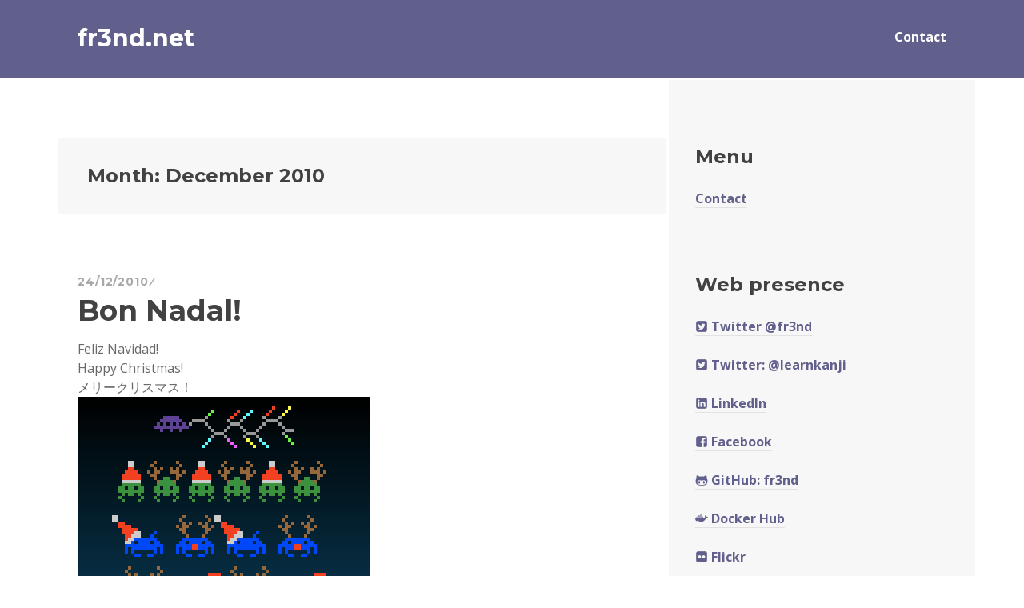

--- FILE ---
content_type: text/html; charset=UTF-8
request_url: https://fr3nd.net/blog/2010/12/
body_size: 8643
content:
<!DOCTYPE html>
<html lang="en-US">
<head>
<meta charset="UTF-8">
<meta name="viewport" content="width=device-width, initial-scale=1">
<link rel="profile" href="http://gmpg.org/xfn/11">
<link rel="pingback" href="https://fr3nd.net/xmlrpc.php">

<meta name='robots' content='noindex, follow' />
	<style>img:is([sizes="auto" i], [sizes^="auto," i]) { contain-intrinsic-size: 3000px 1500px }</style>
	
	<!-- This site is optimized with the Yoast SEO plugin v26.2 - https://yoast.com/wordpress/plugins/seo/ -->
	<title>December 2010 - fr3nd.net</title>
	<meta property="og:locale" content="en_US" />
	<meta property="og:type" content="website" />
	<meta property="og:title" content="December 2010 - fr3nd.net" />
	<meta property="og:url" content="https://fr3nd.net/blog/2010/12/" />
	<meta property="og:site_name" content="fr3nd.net" />
	<meta name="twitter:card" content="summary_large_image" />
	<script type="application/ld+json" class="yoast-schema-graph">{"@context":"https://schema.org","@graph":[{"@type":"CollectionPage","@id":"https://fr3nd.net/blog/2010/12/","url":"https://fr3nd.net/blog/2010/12/","name":"December 2010 - fr3nd.net","isPartOf":{"@id":"https://fr3nd.net/#website"},"breadcrumb":{"@id":"https://fr3nd.net/blog/2010/12/#breadcrumb"},"inLanguage":"en-US"},{"@type":"BreadcrumbList","@id":"https://fr3nd.net/blog/2010/12/#breadcrumb","itemListElement":[{"@type":"ListItem","position":1,"name":"Home","item":"https://fr3nd.net/"},{"@type":"ListItem","position":2,"name":"Archives for December 2010"}]},{"@type":"WebSite","@id":"https://fr3nd.net/#website","url":"https://fr3nd.net/","name":"fr3nd.net","description":"","publisher":{"@id":"https://fr3nd.net/#/schema/person/bb56218ee6bbec4e6c8fce25b520210e"},"potentialAction":[{"@type":"SearchAction","target":{"@type":"EntryPoint","urlTemplate":"https://fr3nd.net/?s={search_term_string}"},"query-input":{"@type":"PropertyValueSpecification","valueRequired":true,"valueName":"search_term_string"}}],"inLanguage":"en-US"},{"@type":["Person","Organization"],"@id":"https://fr3nd.net/#/schema/person/bb56218ee6bbec4e6c8fce25b520210e","name":"fr3nd","image":{"@type":"ImageObject","inLanguage":"en-US","@id":"https://fr3nd.net/#/schema/person/image/","url":"https://fr3nd.net/wp-content/uploads/2014/12/fr3nd_vector.png","contentUrl":"https://fr3nd.net/wp-content/uploads/2014/12/fr3nd_vector.png","width":828,"height":828,"caption":"fr3nd"},"logo":{"@id":"https://fr3nd.net/#/schema/person/image/"},"sameAs":["http://www.fr3nd.net"]}]}</script>
	<!-- / Yoast SEO plugin. -->


<link rel='dns-prefetch' href='//stats.wp.com' />
<link rel='dns-prefetch' href='//fonts.googleapis.com' />
<link rel='dns-prefetch' href='//v0.wordpress.com' />
<link rel="alternate" type="application/rss+xml" title="fr3nd.net &raquo; Feed" href="https://fr3nd.net/feed/" />
<link rel="alternate" type="application/rss+xml" title="fr3nd.net &raquo; Comments Feed" href="https://fr3nd.net/comments/feed/" />
<script type="text/javascript">
/* <![CDATA[ */
window._wpemojiSettings = {"baseUrl":"https:\/\/s.w.org\/images\/core\/emoji\/16.0.1\/72x72\/","ext":".png","svgUrl":"https:\/\/s.w.org\/images\/core\/emoji\/16.0.1\/svg\/","svgExt":".svg","source":{"concatemoji":"https:\/\/fr3nd.net\/wp-includes\/js\/wp-emoji-release.min.js?ver=6.8.3"}};
/*! This file is auto-generated */
!function(s,n){var o,i,e;function c(e){try{var t={supportTests:e,timestamp:(new Date).valueOf()};sessionStorage.setItem(o,JSON.stringify(t))}catch(e){}}function p(e,t,n){e.clearRect(0,0,e.canvas.width,e.canvas.height),e.fillText(t,0,0);var t=new Uint32Array(e.getImageData(0,0,e.canvas.width,e.canvas.height).data),a=(e.clearRect(0,0,e.canvas.width,e.canvas.height),e.fillText(n,0,0),new Uint32Array(e.getImageData(0,0,e.canvas.width,e.canvas.height).data));return t.every(function(e,t){return e===a[t]})}function u(e,t){e.clearRect(0,0,e.canvas.width,e.canvas.height),e.fillText(t,0,0);for(var n=e.getImageData(16,16,1,1),a=0;a<n.data.length;a++)if(0!==n.data[a])return!1;return!0}function f(e,t,n,a){switch(t){case"flag":return n(e,"\ud83c\udff3\ufe0f\u200d\u26a7\ufe0f","\ud83c\udff3\ufe0f\u200b\u26a7\ufe0f")?!1:!n(e,"\ud83c\udde8\ud83c\uddf6","\ud83c\udde8\u200b\ud83c\uddf6")&&!n(e,"\ud83c\udff4\udb40\udc67\udb40\udc62\udb40\udc65\udb40\udc6e\udb40\udc67\udb40\udc7f","\ud83c\udff4\u200b\udb40\udc67\u200b\udb40\udc62\u200b\udb40\udc65\u200b\udb40\udc6e\u200b\udb40\udc67\u200b\udb40\udc7f");case"emoji":return!a(e,"\ud83e\udedf")}return!1}function g(e,t,n,a){var r="undefined"!=typeof WorkerGlobalScope&&self instanceof WorkerGlobalScope?new OffscreenCanvas(300,150):s.createElement("canvas"),o=r.getContext("2d",{willReadFrequently:!0}),i=(o.textBaseline="top",o.font="600 32px Arial",{});return e.forEach(function(e){i[e]=t(o,e,n,a)}),i}function t(e){var t=s.createElement("script");t.src=e,t.defer=!0,s.head.appendChild(t)}"undefined"!=typeof Promise&&(o="wpEmojiSettingsSupports",i=["flag","emoji"],n.supports={everything:!0,everythingExceptFlag:!0},e=new Promise(function(e){s.addEventListener("DOMContentLoaded",e,{once:!0})}),new Promise(function(t){var n=function(){try{var e=JSON.parse(sessionStorage.getItem(o));if("object"==typeof e&&"number"==typeof e.timestamp&&(new Date).valueOf()<e.timestamp+604800&&"object"==typeof e.supportTests)return e.supportTests}catch(e){}return null}();if(!n){if("undefined"!=typeof Worker&&"undefined"!=typeof OffscreenCanvas&&"undefined"!=typeof URL&&URL.createObjectURL&&"undefined"!=typeof Blob)try{var e="postMessage("+g.toString()+"("+[JSON.stringify(i),f.toString(),p.toString(),u.toString()].join(",")+"));",a=new Blob([e],{type:"text/javascript"}),r=new Worker(URL.createObjectURL(a),{name:"wpTestEmojiSupports"});return void(r.onmessage=function(e){c(n=e.data),r.terminate(),t(n)})}catch(e){}c(n=g(i,f,p,u))}t(n)}).then(function(e){for(var t in e)n.supports[t]=e[t],n.supports.everything=n.supports.everything&&n.supports[t],"flag"!==t&&(n.supports.everythingExceptFlag=n.supports.everythingExceptFlag&&n.supports[t]);n.supports.everythingExceptFlag=n.supports.everythingExceptFlag&&!n.supports.flag,n.DOMReady=!1,n.readyCallback=function(){n.DOMReady=!0}}).then(function(){return e}).then(function(){var e;n.supports.everything||(n.readyCallback(),(e=n.source||{}).concatemoji?t(e.concatemoji):e.wpemoji&&e.twemoji&&(t(e.twemoji),t(e.wpemoji)))}))}((window,document),window._wpemojiSettings);
/* ]]> */
</script>
<style id='wp-emoji-styles-inline-css' type='text/css'>

	img.wp-smiley, img.emoji {
		display: inline !important;
		border: none !important;
		box-shadow: none !important;
		height: 1em !important;
		width: 1em !important;
		margin: 0 0.07em !important;
		vertical-align: -0.1em !important;
		background: none !important;
		padding: 0 !important;
	}
</style>
<link rel='stylesheet' id='wp-block-library-css' href='https://fr3nd.net/wp-includes/css/dist/block-library/style.min.css?ver=6.8.3' type='text/css' media='all' />
<style id='classic-theme-styles-inline-css' type='text/css'>
/*! This file is auto-generated */
.wp-block-button__link{color:#fff;background-color:#32373c;border-radius:9999px;box-shadow:none;text-decoration:none;padding:calc(.667em + 2px) calc(1.333em + 2px);font-size:1.125em}.wp-block-file__button{background:#32373c;color:#fff;text-decoration:none}
</style>
<link rel='stylesheet' id='mediaelement-css' href='https://fr3nd.net/wp-includes/js/mediaelement/mediaelementplayer-legacy.min.css?ver=4.2.17' type='text/css' media='all' />
<link rel='stylesheet' id='wp-mediaelement-css' href='https://fr3nd.net/wp-includes/js/mediaelement/wp-mediaelement.min.css?ver=6.8.3' type='text/css' media='all' />
<style id='jetpack-sharing-buttons-style-inline-css' type='text/css'>
.jetpack-sharing-buttons__services-list{display:flex;flex-direction:row;flex-wrap:wrap;gap:0;list-style-type:none;margin:5px;padding:0}.jetpack-sharing-buttons__services-list.has-small-icon-size{font-size:12px}.jetpack-sharing-buttons__services-list.has-normal-icon-size{font-size:16px}.jetpack-sharing-buttons__services-list.has-large-icon-size{font-size:24px}.jetpack-sharing-buttons__services-list.has-huge-icon-size{font-size:36px}@media print{.jetpack-sharing-buttons__services-list{display:none!important}}.editor-styles-wrapper .wp-block-jetpack-sharing-buttons{gap:0;padding-inline-start:0}ul.jetpack-sharing-buttons__services-list.has-background{padding:1.25em 2.375em}
</style>
<style id='global-styles-inline-css' type='text/css'>
:root{--wp--preset--aspect-ratio--square: 1;--wp--preset--aspect-ratio--4-3: 4/3;--wp--preset--aspect-ratio--3-4: 3/4;--wp--preset--aspect-ratio--3-2: 3/2;--wp--preset--aspect-ratio--2-3: 2/3;--wp--preset--aspect-ratio--16-9: 16/9;--wp--preset--aspect-ratio--9-16: 9/16;--wp--preset--color--black: #000000;--wp--preset--color--cyan-bluish-gray: #abb8c3;--wp--preset--color--white: #ffffff;--wp--preset--color--pale-pink: #f78da7;--wp--preset--color--vivid-red: #cf2e2e;--wp--preset--color--luminous-vivid-orange: #ff6900;--wp--preset--color--luminous-vivid-amber: #fcb900;--wp--preset--color--light-green-cyan: #7bdcb5;--wp--preset--color--vivid-green-cyan: #00d084;--wp--preset--color--pale-cyan-blue: #8ed1fc;--wp--preset--color--vivid-cyan-blue: #0693e3;--wp--preset--color--vivid-purple: #9b51e0;--wp--preset--gradient--vivid-cyan-blue-to-vivid-purple: linear-gradient(135deg,rgba(6,147,227,1) 0%,rgb(155,81,224) 100%);--wp--preset--gradient--light-green-cyan-to-vivid-green-cyan: linear-gradient(135deg,rgb(122,220,180) 0%,rgb(0,208,130) 100%);--wp--preset--gradient--luminous-vivid-amber-to-luminous-vivid-orange: linear-gradient(135deg,rgba(252,185,0,1) 0%,rgba(255,105,0,1) 100%);--wp--preset--gradient--luminous-vivid-orange-to-vivid-red: linear-gradient(135deg,rgba(255,105,0,1) 0%,rgb(207,46,46) 100%);--wp--preset--gradient--very-light-gray-to-cyan-bluish-gray: linear-gradient(135deg,rgb(238,238,238) 0%,rgb(169,184,195) 100%);--wp--preset--gradient--cool-to-warm-spectrum: linear-gradient(135deg,rgb(74,234,220) 0%,rgb(151,120,209) 20%,rgb(207,42,186) 40%,rgb(238,44,130) 60%,rgb(251,105,98) 80%,rgb(254,248,76) 100%);--wp--preset--gradient--blush-light-purple: linear-gradient(135deg,rgb(255,206,236) 0%,rgb(152,150,240) 100%);--wp--preset--gradient--blush-bordeaux: linear-gradient(135deg,rgb(254,205,165) 0%,rgb(254,45,45) 50%,rgb(107,0,62) 100%);--wp--preset--gradient--luminous-dusk: linear-gradient(135deg,rgb(255,203,112) 0%,rgb(199,81,192) 50%,rgb(65,88,208) 100%);--wp--preset--gradient--pale-ocean: linear-gradient(135deg,rgb(255,245,203) 0%,rgb(182,227,212) 50%,rgb(51,167,181) 100%);--wp--preset--gradient--electric-grass: linear-gradient(135deg,rgb(202,248,128) 0%,rgb(113,206,126) 100%);--wp--preset--gradient--midnight: linear-gradient(135deg,rgb(2,3,129) 0%,rgb(40,116,252) 100%);--wp--preset--font-size--small: 13px;--wp--preset--font-size--medium: 20px;--wp--preset--font-size--large: 36px;--wp--preset--font-size--x-large: 42px;--wp--preset--spacing--20: 0.44rem;--wp--preset--spacing--30: 0.67rem;--wp--preset--spacing--40: 1rem;--wp--preset--spacing--50: 1.5rem;--wp--preset--spacing--60: 2.25rem;--wp--preset--spacing--70: 3.38rem;--wp--preset--spacing--80: 5.06rem;--wp--preset--shadow--natural: 6px 6px 9px rgba(0, 0, 0, 0.2);--wp--preset--shadow--deep: 12px 12px 50px rgba(0, 0, 0, 0.4);--wp--preset--shadow--sharp: 6px 6px 0px rgba(0, 0, 0, 0.2);--wp--preset--shadow--outlined: 6px 6px 0px -3px rgba(255, 255, 255, 1), 6px 6px rgba(0, 0, 0, 1);--wp--preset--shadow--crisp: 6px 6px 0px rgba(0, 0, 0, 1);}:where(.is-layout-flex){gap: 0.5em;}:where(.is-layout-grid){gap: 0.5em;}body .is-layout-flex{display: flex;}.is-layout-flex{flex-wrap: wrap;align-items: center;}.is-layout-flex > :is(*, div){margin: 0;}body .is-layout-grid{display: grid;}.is-layout-grid > :is(*, div){margin: 0;}:where(.wp-block-columns.is-layout-flex){gap: 2em;}:where(.wp-block-columns.is-layout-grid){gap: 2em;}:where(.wp-block-post-template.is-layout-flex){gap: 1.25em;}:where(.wp-block-post-template.is-layout-grid){gap: 1.25em;}.has-black-color{color: var(--wp--preset--color--black) !important;}.has-cyan-bluish-gray-color{color: var(--wp--preset--color--cyan-bluish-gray) !important;}.has-white-color{color: var(--wp--preset--color--white) !important;}.has-pale-pink-color{color: var(--wp--preset--color--pale-pink) !important;}.has-vivid-red-color{color: var(--wp--preset--color--vivid-red) !important;}.has-luminous-vivid-orange-color{color: var(--wp--preset--color--luminous-vivid-orange) !important;}.has-luminous-vivid-amber-color{color: var(--wp--preset--color--luminous-vivid-amber) !important;}.has-light-green-cyan-color{color: var(--wp--preset--color--light-green-cyan) !important;}.has-vivid-green-cyan-color{color: var(--wp--preset--color--vivid-green-cyan) !important;}.has-pale-cyan-blue-color{color: var(--wp--preset--color--pale-cyan-blue) !important;}.has-vivid-cyan-blue-color{color: var(--wp--preset--color--vivid-cyan-blue) !important;}.has-vivid-purple-color{color: var(--wp--preset--color--vivid-purple) !important;}.has-black-background-color{background-color: var(--wp--preset--color--black) !important;}.has-cyan-bluish-gray-background-color{background-color: var(--wp--preset--color--cyan-bluish-gray) !important;}.has-white-background-color{background-color: var(--wp--preset--color--white) !important;}.has-pale-pink-background-color{background-color: var(--wp--preset--color--pale-pink) !important;}.has-vivid-red-background-color{background-color: var(--wp--preset--color--vivid-red) !important;}.has-luminous-vivid-orange-background-color{background-color: var(--wp--preset--color--luminous-vivid-orange) !important;}.has-luminous-vivid-amber-background-color{background-color: var(--wp--preset--color--luminous-vivid-amber) !important;}.has-light-green-cyan-background-color{background-color: var(--wp--preset--color--light-green-cyan) !important;}.has-vivid-green-cyan-background-color{background-color: var(--wp--preset--color--vivid-green-cyan) !important;}.has-pale-cyan-blue-background-color{background-color: var(--wp--preset--color--pale-cyan-blue) !important;}.has-vivid-cyan-blue-background-color{background-color: var(--wp--preset--color--vivid-cyan-blue) !important;}.has-vivid-purple-background-color{background-color: var(--wp--preset--color--vivid-purple) !important;}.has-black-border-color{border-color: var(--wp--preset--color--black) !important;}.has-cyan-bluish-gray-border-color{border-color: var(--wp--preset--color--cyan-bluish-gray) !important;}.has-white-border-color{border-color: var(--wp--preset--color--white) !important;}.has-pale-pink-border-color{border-color: var(--wp--preset--color--pale-pink) !important;}.has-vivid-red-border-color{border-color: var(--wp--preset--color--vivid-red) !important;}.has-luminous-vivid-orange-border-color{border-color: var(--wp--preset--color--luminous-vivid-orange) !important;}.has-luminous-vivid-amber-border-color{border-color: var(--wp--preset--color--luminous-vivid-amber) !important;}.has-light-green-cyan-border-color{border-color: var(--wp--preset--color--light-green-cyan) !important;}.has-vivid-green-cyan-border-color{border-color: var(--wp--preset--color--vivid-green-cyan) !important;}.has-pale-cyan-blue-border-color{border-color: var(--wp--preset--color--pale-cyan-blue) !important;}.has-vivid-cyan-blue-border-color{border-color: var(--wp--preset--color--vivid-cyan-blue) !important;}.has-vivid-purple-border-color{border-color: var(--wp--preset--color--vivid-purple) !important;}.has-vivid-cyan-blue-to-vivid-purple-gradient-background{background: var(--wp--preset--gradient--vivid-cyan-blue-to-vivid-purple) !important;}.has-light-green-cyan-to-vivid-green-cyan-gradient-background{background: var(--wp--preset--gradient--light-green-cyan-to-vivid-green-cyan) !important;}.has-luminous-vivid-amber-to-luminous-vivid-orange-gradient-background{background: var(--wp--preset--gradient--luminous-vivid-amber-to-luminous-vivid-orange) !important;}.has-luminous-vivid-orange-to-vivid-red-gradient-background{background: var(--wp--preset--gradient--luminous-vivid-orange-to-vivid-red) !important;}.has-very-light-gray-to-cyan-bluish-gray-gradient-background{background: var(--wp--preset--gradient--very-light-gray-to-cyan-bluish-gray) !important;}.has-cool-to-warm-spectrum-gradient-background{background: var(--wp--preset--gradient--cool-to-warm-spectrum) !important;}.has-blush-light-purple-gradient-background{background: var(--wp--preset--gradient--blush-light-purple) !important;}.has-blush-bordeaux-gradient-background{background: var(--wp--preset--gradient--blush-bordeaux) !important;}.has-luminous-dusk-gradient-background{background: var(--wp--preset--gradient--luminous-dusk) !important;}.has-pale-ocean-gradient-background{background: var(--wp--preset--gradient--pale-ocean) !important;}.has-electric-grass-gradient-background{background: var(--wp--preset--gradient--electric-grass) !important;}.has-midnight-gradient-background{background: var(--wp--preset--gradient--midnight) !important;}.has-small-font-size{font-size: var(--wp--preset--font-size--small) !important;}.has-medium-font-size{font-size: var(--wp--preset--font-size--medium) !important;}.has-large-font-size{font-size: var(--wp--preset--font-size--large) !important;}.has-x-large-font-size{font-size: var(--wp--preset--font-size--x-large) !important;}
:where(.wp-block-post-template.is-layout-flex){gap: 1.25em;}:where(.wp-block-post-template.is-layout-grid){gap: 1.25em;}
:where(.wp-block-columns.is-layout-flex){gap: 2em;}:where(.wp-block-columns.is-layout-grid){gap: 2em;}
:root :where(.wp-block-pullquote){font-size: 1.5em;line-height: 1.6;}
</style>
<link rel='stylesheet' id='responsive-lightbox-swipebox-css' href='https://fr3nd.net/wp-content/plugins/responsive-lightbox/assets/swipebox/swipebox.min.css?ver=1.5.2' type='text/css' media='all' />
<link rel='stylesheet' id='sequential-montserrat-css' href='https://fonts.googleapis.com/css?family=Montserrat%3A400%2C700' type='text/css' media='all' />
<link rel='stylesheet' id='sequential-open-sans-css' href='https://fonts.googleapis.com/css?family=Open+Sans%3A300italic%2C400italic%2C600italic%2C700italic%2C300%2C400%2C600%2C700&#038;subset=latin%2Clatin-ext' type='text/css' media='all' />
<link rel='stylesheet' id='sequential-source-code-pro-css' href='https://fonts.googleapis.com/css?family=Source+Code+Pro%3A400%2C700' type='text/css' media='all' />
<link rel='stylesheet' id='genericons-css' href='https://fr3nd.net/wp-content/plugins/jetpack/_inc/genericons/genericons/genericons.css?ver=3.1' type='text/css' media='all' />
<link rel='stylesheet' id='sequential-style-css' href='https://fr3nd.net/wp-content/themes/sequential/style.css?ver=6.8.3' type='text/css' media='all' />
<script type="text/javascript" src="https://fr3nd.net/wp-includes/js/jquery/jquery.min.js?ver=3.7.1" id="jquery-core-js"></script>
<script type="text/javascript" src="https://fr3nd.net/wp-includes/js/jquery/jquery-migrate.min.js?ver=3.4.1" id="jquery-migrate-js"></script>
<script type="text/javascript" src="https://fr3nd.net/wp-content/plugins/responsive-lightbox/assets/swipebox/jquery.swipebox.min.js?ver=1.5.2" id="responsive-lightbox-swipebox-js"></script>
<script type="text/javascript" src="https://fr3nd.net/wp-includes/js/underscore.min.js?ver=1.13.7" id="underscore-js"></script>
<script type="text/javascript" src="https://fr3nd.net/wp-content/plugins/responsive-lightbox/assets/infinitescroll/infinite-scroll.pkgd.min.js?ver=4.0.1" id="responsive-lightbox-infinite-scroll-js"></script>
<script type="text/javascript" id="responsive-lightbox-js-before">
/* <![CDATA[ */
var rlArgs = {"script":"swipebox","selector":"lightbox","customEvents":"","activeGalleries":true,"animation":true,"hideCloseButtonOnMobile":false,"removeBarsOnMobile":false,"hideBars":true,"hideBarsDelay":5000,"videoMaxWidth":1080,"useSVG":true,"loopAtEnd":false,"woocommerce_gallery":false,"ajaxurl":"https:\/\/fr3nd.net\/wp-admin\/admin-ajax.php","nonce":"583c7189a8","preview":false,"postId":805,"scriptExtension":false};
/* ]]> */
</script>
<script type="text/javascript" src="https://fr3nd.net/wp-content/plugins/responsive-lightbox/js/front.js?ver=2.5.3" id="responsive-lightbox-js"></script>
<link rel="EditURI" type="application/rsd+xml" title="RSD" href="https://fr3nd.net/xmlrpc.php?rsd" />
<meta name="generator" content="WordPress 6.8.3" />
	<style>img#wpstats{display:none}</style>
		<link href="//fr3nd.github.io/fontcustom/fr3nd.net/www/fontcustom/fontcustom.css" rel="stylesheet">		<style type="text/css" id="wp-custom-css">
			/*
Welcome to Custom CSS!

To learn how this works, see http://wp.me/PEmnE-Bt
*/
a {
	color: rgb(97,95,139);
}

.widget-area .widget {
	border-top: 0;
}

.site-info {
	visibility: hidden;
}		</style>
		</head>

<body class="archive date wp-theme-sequential">

<div id="page" class="hfeed site">
	<a class="skip-link screen-reader-text" href="#content">Skip to content</a>

	<header id="masthead" class="site-header" role="banner">
				<div class="wrapper">
			<div class="site-branding">
				<a href="https://fr3nd.net/" class="site-logo-link" rel="home" itemprop="url"></a>				<h1 class="site-title"><a href="https://fr3nd.net/" rel="home">fr3nd.net</a></h1>
				<h2 class="site-description"></h2>
			</div>

							<nav id="site-navigation" class="main-navigation" role="navigation">
					<button class="menu-toggle" aria-expanded="false" ><span class="screen-reader-text">Menu</span></button>
					<div class="menu-primary"><ul id="menu-main" class="clear nav-menu"><li id="menu-item-1113" class="menu-item menu-item-type-post_type menu-item-object-page menu-item-1113"><a href="https://fr3nd.net/contact-me/">Contact</a></li>
</ul></div>				</nav><!-- #site-navigation -->
			
					</div><!-- .wrapper -->
			</header><!-- #masthead -->

	<div id="content" class="site-content">

	<section id="primary" class="content-area">
		<main id="main" class="site-main" role="main">

		
			<header class="page-header">
				<h1 class="page-title">
					Month: <span>December 2010</span>				</h1>
							</header><!-- .page-header -->

						
				
<article id="post-805" class="post-805 post type-post status-publish format-standard hentry category-general">
	
	<header class="entry-header">
		<div class="entry-meta">
			<span class="posted-on"><a href="https://fr3nd.net/blog/2010/12/24/bon-nadal-2/" rel="bookmark"><time class="entry-date published updated" datetime="2010-12-24T11:48:55+02:00">24/12/2010</time></a></span> <span class="byline"><span class="author vcard"><a class="url fn n" href="https://fr3nd.net/blog/author/fr3nd/">fr3nd</a></span></span> 		</div><!-- .entry-meta -->

		<h1 class="entry-title"><a href="https://fr3nd.net/blog/2010/12/24/bon-nadal-2/" rel="bookmark">Bon Nadal!</a></h1>	</header><!-- .entry-header -->

	<div class="entry-content">
		<p>Feliz Navidad!<br />
Happy Christmas!<br />
メリークリスマス！<br />
<a href="https://www.fr3nd.net/wp-content/uploads/2010/12/BonNadal.png" data-rel="lightbox-image-0" data-rl_title="" data-rl_caption=""><img fetchpriority="high" decoding="async" class="alignnone size-full wp-image-806" title="" src="https://www.fr3nd.net/wp-content/uploads/2010/12/BonNadal.png" alt="" width="366" height="504" /></a></p>
	</div><!-- .entry-content -->
</article><!-- #post-## -->

			
			
		
		</main><!-- #main -->
	</section><!-- #primary -->


<div id="secondary" class="widget-area" role="complementary">
	<aside id="nav_menu-6" class="widget widget_nav_menu"><h1 class="widget-title">Menu</h1><div class="menu-main-container"><ul id="menu-main-1" class="menu"><li class="menu-item menu-item-type-post_type menu-item-object-page menu-item-1113"><a href="https://fr3nd.net/contact-me/">Contact</a></li>
</ul></div></aside><aside id="nav_menu-8" class="widget widget_nav_menu"><h1 class="widget-title">Web presence</h1><div class="menu-web_presence-container"><ul id="menu-web_presence" class="menu"><li id="menu-item-1034" class="menu-item menu-item-type-custom menu-item-object-custom menu-item-1034"><a target="_blank" href="http://twitter.com/fr3nd"><i class="icon-twitter"></i> Twitter @fr3nd</a></li>
<li id="menu-item-1142" class="menu-item menu-item-type-custom menu-item-object-custom menu-item-1142"><a href="http://twitter.com/learnkanji"><i class="icon-twitter"></i> Twitter: @learnkanji</a></li>
<li id="menu-item-1032" class="menu-item menu-item-type-custom menu-item-object-custom menu-item-1032"><a href="https://www.linkedin.com/in/carles-am/"><i class="icon-linkedin"></i> LinkedIn</a></li>
<li id="menu-item-1027" class="menu-item menu-item-type-custom menu-item-object-custom menu-item-1027"><a href="http://facebook.com/fr3nd"><i class="icon-facebook"></i> Facebook</a></li>
<li id="menu-item-1029" class="menu-item menu-item-type-custom menu-item-object-custom menu-item-1029"><a href="https://github.com/fr3nd"><i class="icon-github"></i> GitHub: fr3nd</a></li>
<li id="menu-item-1144" class="menu-item menu-item-type-custom menu-item-object-custom menu-item-1144"><a href="https://hub.docker.com/u/fr3nd/"><i class="icon-docker"></i> Docker Hub</a></li>
<li id="menu-item-1028" class="menu-item menu-item-type-custom menu-item-object-custom menu-item-1028"><a href="http://flickr.com/photos/fr3nd/sets"><i class="icon-flickr"></i> Flickr</a></li>
<li id="menu-item-1145" class="menu-item menu-item-type-custom menu-item-object-custom menu-item-1145"><a href="https://instagram.com/fr3nd/"><i class="icon-instagram"></i> Instagram</a></li>
<li id="menu-item-1031" class="menu-item menu-item-type-custom menu-item-object-custom menu-item-1031"><a href="http://last.fm/user/fr3nd"><i class="icon-lastfm"></i> Last.fm</a></li>
<li id="menu-item-1035" class="menu-item menu-item-type-custom menu-item-object-custom menu-item-1035"><a href="http://youtube.com/user/fr3nd"><i class="icon-youtube"></i> YouTube</a></li>
</ul></div></aside><aside id="nav_menu-7" class="widget widget_nav_menu"><h1 class="widget-title">Old stuff</h1><div class="menu-old-container"><ul id="menu-old" class="menu"><li id="menu-item-1109" class="menu-item menu-item-type-post_type menu-item-object-page current_page_parent menu-item-1109"><a href="https://fr3nd.net/blog/">Blog</a></li>
<li id="menu-item-1115" class="menu-item menu-item-type-post_type menu-item-object-page menu-item-1115"><a href="https://fr3nd.net/archives/">Blog archives</a></li>
<li id="menu-item-1009" class="menu-item menu-item-type-post_type menu-item-object-page menu-item-1009"><a href="https://fr3nd.net/projects/">Projects</a></li>
<li id="menu-item-1008" class="menu-item menu-item-type-post_type menu-item-object-page menu-item-1008"><a href="https://fr3nd.net/space-invaders/">Space Invaders</a></li>
<li id="menu-item-1045" class="menu-item menu-item-type-post_type menu-item-object-page menu-item-1045"><a href="https://fr3nd.net/songs/">Songs</a></li>
<li id="menu-item-1114" class="menu-item menu-item-type-post_type menu-item-object-page menu-item-1114"><a href="https://fr3nd.net/randompics/">Randompics</a></li>
</ul></div></aside><aside id="search-3" class="widget widget_search"><form role="search" method="get" class="search-form" action="https://fr3nd.net/">
				<label>
					<span class="screen-reader-text">Search for:</span>
					<input type="search" class="search-field" placeholder="Search &hellip;" value="" name="s" />
				</label>
				<input type="submit" class="search-submit" value="Search" />
			</form></aside></div><!-- #secondary -->

	</div><!-- #content -->

	
			<nav class="footer-navigation" role="navigation">
			<div class="menu-footer"><ul id="menu-web_presence-1" class="clear"><li class="menu-item menu-item-type-custom menu-item-object-custom menu-item-1034"><a target="_blank" href="http://twitter.com/fr3nd"><i class="icon-twitter"></i> Twitter @fr3nd</a></li>
<li class="menu-item menu-item-type-custom menu-item-object-custom menu-item-1142"><a href="http://twitter.com/learnkanji"><i class="icon-twitter"></i> Twitter: @learnkanji</a></li>
<li class="menu-item menu-item-type-custom menu-item-object-custom menu-item-1032"><a href="https://www.linkedin.com/in/carles-am/"><i class="icon-linkedin"></i> LinkedIn</a></li>
<li class="menu-item menu-item-type-custom menu-item-object-custom menu-item-1027"><a href="http://facebook.com/fr3nd"><i class="icon-facebook"></i> Facebook</a></li>
<li class="menu-item menu-item-type-custom menu-item-object-custom menu-item-1029"><a href="https://github.com/fr3nd"><i class="icon-github"></i> GitHub: fr3nd</a></li>
<li class="menu-item menu-item-type-custom menu-item-object-custom menu-item-1144"><a href="https://hub.docker.com/u/fr3nd/"><i class="icon-docker"></i> Docker Hub</a></li>
<li class="menu-item menu-item-type-custom menu-item-object-custom menu-item-1028"><a href="http://flickr.com/photos/fr3nd/sets"><i class="icon-flickr"></i> Flickr</a></li>
<li class="menu-item menu-item-type-custom menu-item-object-custom menu-item-1145"><a href="https://instagram.com/fr3nd/"><i class="icon-instagram"></i> Instagram</a></li>
<li class="menu-item menu-item-type-custom menu-item-object-custom menu-item-1031"><a href="http://last.fm/user/fr3nd"><i class="icon-lastfm"></i> Last.fm</a></li>
<li class="menu-item menu-item-type-custom menu-item-object-custom menu-item-1035"><a href="http://youtube.com/user/fr3nd"><i class="icon-youtube"></i> YouTube</a></li>
</ul></div>		</nav><!-- #site-navigation -->
	
	<footer id="colophon" class="site-footer" role="contentinfo">
		<div class="site-info">
			<a href="http://wordpress.org/">Proudly powered by WordPress</a>
			<span class="sep"> &mdash; </span>
			Theme: Sequential by <a href="http://wordpress.com/themes/sequential/" rel="designer">WordPress.com</a>.		</div><!-- .site-info -->
	</footer><!-- #colophon -->
</div><!-- #page -->

<script type="speculationrules">
{"prefetch":[{"source":"document","where":{"and":[{"href_matches":"\/*"},{"not":{"href_matches":["\/wp-*.php","\/wp-admin\/*","\/wp-content\/uploads\/*","\/wp-content\/*","\/wp-content\/plugins\/*","\/wp-content\/themes\/sequential\/*","\/*\\?(.+)"]}},{"not":{"selector_matches":"a[rel~=\"nofollow\"]"}},{"not":{"selector_matches":".no-prefetch, .no-prefetch a"}}]},"eagerness":"conservative"}]}
</script>
<!-- Piwik -->
<script type="text/javascript">
  var _paq = _paq || [];
  _paq.push(['trackPageView']);
  _paq.push(['enableLinkTracking']);
  (function() {
    var u=(("https:" == document.location.protocol) ? "https" : "http") + "://piwik.fr3nd.net/";
    _paq.push(['setTrackerUrl', u+'piwik.php']);
    _paq.push(['setSiteId', 2]);
    var d=document, g=d.createElement('script'), s=d.getElementsByTagName('script')[0]; g.type='text/javascript';
    g.defer=true; g.async=true; g.src=u+'piwik.js'; s.parentNode.insertBefore(g,s);
  })();
</script>
<noscript><p><img src="https://piwik.fr3nd.net/piwik.php?idsite=2" style="border:0;" alt="" /></p></noscript>
<!-- End Piwik Code -->
<script>
  (function(i,s,o,g,r,a,m){i['GoogleAnalyticsObject']=r;i[r]=i[r]||function(){
  (i[r].q=i[r].q||[]).push(arguments)},i[r].l=1*new Date();a=s.createElement(o),
  m=s.getElementsByTagName(o)[0];a.async=1;a.src=g;m.parentNode.insertBefore(a,m)
  })(window,document,'script','//www.google-analytics.com/analytics.js','ga');

  ga('create', 'UA-110850-1', 'auto');
  ga('send', 'pageview');

</script>
<script data-ad-client="ca-pub-4460798459392013" async src="https://pagead2.googlesyndication.com/pagead/js/adsbygoogle.js"></script><script type="text/javascript" id="jetpack-testimonial-theme-supports-js-after">
/* <![CDATA[ */
const jetpack_testimonial_theme_supports = false
/* ]]> */
</script>
<script type="text/javascript" src="https://fr3nd.net/wp-content/themes/sequential/js/navigation.js?ver=20141022" id="sequential-navigation-js"></script>
<script type="text/javascript" src="https://fr3nd.net/wp-content/themes/sequential/js/thumbnail.js?ver=20141022" id="sequential-thumbnail-js"></script>
<script type="text/javascript" src="https://fr3nd.net/wp-content/themes/sequential/js/skip-link-focus-fix.js?ver=20130115" id="sequential-skip-link-focus-fix-js"></script>
<script type="text/javascript" src="https://fr3nd.net/wp-content/themes/sequential/js/sequential.js?ver=20141022" id="sequential-script-js"></script>
<script type="text/javascript" id="jetpack-stats-js-before">
/* <![CDATA[ */
_stq = window._stq || [];
_stq.push([ "view", JSON.parse("{\"v\":\"ext\",\"blog\":\"5636005\",\"post\":\"0\",\"tz\":\"2\",\"srv\":\"fr3nd.net\",\"arch_date\":\"2010\\\/12\",\"arch_results\":\"1\",\"j\":\"1:15.1.1\"}") ]);
_stq.push([ "clickTrackerInit", "5636005", "0" ]);
/* ]]> */
</script>
<script type="text/javascript" src="https://stats.wp.com/e-202604.js" id="jetpack-stats-js" defer="defer" data-wp-strategy="defer"></script>

<script defer src="https://static.cloudflareinsights.com/beacon.min.js/vcd15cbe7772f49c399c6a5babf22c1241717689176015" integrity="sha512-ZpsOmlRQV6y907TI0dKBHq9Md29nnaEIPlkf84rnaERnq6zvWvPUqr2ft8M1aS28oN72PdrCzSjY4U6VaAw1EQ==" data-cf-beacon='{"version":"2024.11.0","token":"9555d47895494578802261ca7eb346e8","r":1,"server_timing":{"name":{"cfCacheStatus":true,"cfEdge":true,"cfExtPri":true,"cfL4":true,"cfOrigin":true,"cfSpeedBrain":true},"location_startswith":null}}' crossorigin="anonymous"></script>
</body>
</html>

--- FILE ---
content_type: text/html; charset=utf-8
request_url: https://www.google.com/recaptcha/api2/aframe
body_size: 269
content:
<!DOCTYPE HTML><html><head><meta http-equiv="content-type" content="text/html; charset=UTF-8"></head><body><script nonce="Z0HG15_68QIAcxFAfx8tLA">/** Anti-fraud and anti-abuse applications only. See google.com/recaptcha */ try{var clients={'sodar':'https://pagead2.googlesyndication.com/pagead/sodar?'};window.addEventListener("message",function(a){try{if(a.source===window.parent){var b=JSON.parse(a.data);var c=clients[b['id']];if(c){var d=document.createElement('img');d.src=c+b['params']+'&rc='+(localStorage.getItem("rc::a")?sessionStorage.getItem("rc::b"):"");window.document.body.appendChild(d);sessionStorage.setItem("rc::e",parseInt(sessionStorage.getItem("rc::e")||0)+1);localStorage.setItem("rc::h",'1768934271745');}}}catch(b){}});window.parent.postMessage("_grecaptcha_ready", "*");}catch(b){}</script></body></html>

--- FILE ---
content_type: text/css
request_url: https://fr3nd.net/wp-content/themes/sequential/style.css?ver=6.8.3
body_size: 13225
content:
/*
Theme Name: Sequential
Theme URI: https://wordpress.com/themes/sequential/
Description: Sequential is a contemporary, clean, and multi-purpose business theme.
Version: 1.1.10
Author: Automattic
Author URI: https://wordpress.com/themes/
License: GNU General Public License v2 or later
License URI: http://www.gnu.org/licenses/gpl-2.0.html
Text Domain: sequential
Tags: blog, custom-colors, custom-header, custom-menu, featured-images, flexible-header, full-width-template, post-formats, right-sidebar, rtl-language-support, sticky-post, theme-options, translation-ready, two-columns

This theme, like WordPress, is licensed under the GPL.
Use it to make something cool, have fun, and share what you've learned with others.

Sequential is based on Underscores http://underscores.me/, (C) 2012-2016 Automattic, Inc.

Resetting and rebuilding styles have been helped along thanks to the fine work of
Eric Meyer http://meyerweb.com/eric/tools/css/reset/index.html
along with Nicolas Gallagher and Jonathan Neal http://necolas.github.com/normalize.css/
and Blueprint http://www.blueprintcss.org/
*/

/*--------------------------------------------------------------
>>> TABLE OF CONTENTS:
----------------------------------------------------------------
1.0 - Reset
2.0 - Typography
3.0 - Elements
4.0 - Forms
5.0 - Navigation
	5.1 - Links
	5.2 - Pagination
	5.3 - Main Navigation
	5.4 - Footer Navigation
	5.5 - Social Navigation
6.0 - Accessibility
7.0 - Alignments
8.0 - Clearings
9.0 - Widgets
	9.1 - Footer Widget Area
	9.2 - Widgets Styles
10.0 - Layout
	10.1 - Paddings
	10.2 - Margins
	10.3 - Widths
	10.4 - Blocks
11.0 - Content
	11.1 - Posts and pages
	11.2 - Post Formats
	11.3 - Grid Page
	11.4 - Error 404
	11.5 - Comments
12.0 - Media
	12.1 - Images
	12.2 - Galleries
	12.3 - Iframes
13.0 - Jetpack
	13.1 - Contact Form
	13.2 - Galleries
	13.3 - Infinite Scroll
	13.4 - Sharedaddy
	13.5 - Breadcrumbs
	13.6 - Responsive Videos
	13.7 - Testimonials
14.0 - Extra CSS
	14.1 - Transition
	14.2 - Border Radius
15.0 - Social Icons
16.0 - Responsive
	16.1 - x >= 600px
	16.2 - x >= 768px
	16.3 - x >= 1020px
	16.4 - x >= 1230
--------------------------------------------------------------*/

/*--------------------------------------------------------------
1.0 - Reset
--------------------------------------------------------------*/
html, body, div, span, applet, object, iframe,
h1, h2, h3, h4, h5, h6, p, blockquote, pre,
a, abbr, acronym, address, big, cite, code,
del, dfn, em, font, ins, kbd, q, s, samp,
small, strike, strong, sub, sup, tt, var,
dl, dt, dd, ol, ul, li,
fieldset, form, label, legend,
table, caption, tbody, tfoot, thead, tr, th, td {
	border: 0;
	font-family: inherit;
	font-size: 100%;
	font-style: inherit;
	font-weight: inherit;
	margin: 0;
	outline: 0;
	padding: 0;
	vertical-align: baseline;
}
html {
	font-size: 62.5%;
	overflow-y: scroll;
	-webkit-text-size-adjust: 100%;
	-ms-text-size-adjust:     100%;
}
*,
*:before,
*:after {
	-webkit-box-sizing: border-box;
	-moz-box-sizing:    border-box;
	box-sizing:         border-box;
}
body {
	background: #fff;
}
article,
aside,
details,
figcaption,
figure,
footer,
header,
main,
nav,
section {
	display: block;
}
ol,
ul {
	list-style: none;
}
table {
	border-collapse: separate;
	border-spacing: 0;
}
caption,
th,
td {
	font-weight: normal;
	text-align: left;
}
blockquote:before,
blockquote:after,
q:before,
q:after {
	content: "";
}
blockquote,
q {
	quotes: "" "";
}
a:focus {
	outline: thin dotted;
}
a:hover,
a:active {
	outline: 0;
}
a img {
	border: 0;
}

/*--------------------------------------------------------------
2.0 Typography
--------------------------------------------------------------*/
html {
	font-size: 1em;
	line-height: 1.5em;
}
body,
button,
input,
select,
textarea {
	color: #686868;
	font-family: "Open Sans", sans-serif;
	-ms-word-wrap: break-word;
	word-wrap: break-word;
}
h1,
h2,
h3,
h4,
h5,
h6 {
	clear: both;
	color: #424242;
	font-family: Montserrat, sans-serif;
	font-weight: bold;
}
h1 {
	margin: 0 auto 12px;
	font-size: 2.25em;
	line-height: 1.333334em;
}
h2 {
	margin: 0 auto 12px;
	font-size: 1.875em;
	line-height: 1.2em;
}
h3 {
	margin: 0 auto 16px;
	font-size: 1.5em;
	line-height: 1.5em;
}
h4 {
	margin: 0 auto 17px;
	font-size: 1.375em;
	line-height: 1.636364em;
}
h5 {
	margin: 0 auto 21px;
	font-size: 1.125em;
	line-height: 1.33333em;
}
h6 {
	margin: 0 auto 24px;
	font-size: 1em;
	line-height: 1.5em;
}
p {
	margin-bottom: 24px;
}
b,
strong {
	font-weight: bold;
}
dfn,
cite,
em,
i {
	font-style: italic;
}
blockquote {
	padding-left: 24px;
	margin: 0 0 24px;
	border-left: 3px solid rgba(0, 0, 0, 0.03);
}
blockquote blockquote,
blockquote p {
	margin-bottom: 0;
}
address {
	margin: 0 0 1.5em;
}
pre,
code,
kbd,
tt,
var {
	padding: 0 0.25em;
	background: rgba(0, 0, 0, 0.03);
	font-family: "Source Code Pro", monospace;
}
pre {
	overflow: auto;
	padding: 24px;
	margin-bottom: 24px;
	max-width: 100%;
	-ms-word-wrap: normal;
	word-wrap: normal;
}
abbr,
acronym {
	border-bottom: 1px dotted #686868;
	cursor: help;
}
mark,
ins {
	padding: 0 0.25em;
	background: #615f8b;
	color: #fff;
	text-decoration: none;
}
sup,
sub {
	font-size: 75%;
	height: 0;
	line-height: 0;
	position: relative;
	vertical-align: baseline;
}
sup {
	bottom: 1ex;
}
sub {
	top: .5ex;
}
small {
	font-size: 75%;
}
big {
	font-size: 125%;
}

/* Against Dark */
.hero,
.site-footer,
.site-header {
	color: #fff;
}
.footer-navigation,
.site-footer,
.top-content {
	font-size: 0.875em;
	line-height: 1.71429em;
}
.footer-widget-area,
.footer-widget-area button,
.footer-widget-area input,
.footer-widget-area select,
.footer-widget-area textarea {
	color: rgba(255, 255, 255, 0.75);
}
.footer-widget-area h1,
.footer-widget-area h2,
.footer-widget-area h3,
.footer-widget-area h4,
.footer-widget-area h5,
.footer-widget-area h6 {
	color: rgba(255, 255, 255, 0.5);
}
.hero h1,
.hero h2,
.hero h3,
.hero h4,
.hero h5,
.hero h6 {
	color: inherit;
}
.footer-widget-area blockquote,
.hero blockquote {
	border-left-color: rgba(0, 0, 0, 0.25);
}
.footer-widget-area abbr,
.footer-widget-area acronym,
.hero abbr,
.hero acronym {
	border-bottom-color: #fff;
}
.footer-widget-area pre,
.footer-widget-area code,
.footer-widget-area kbd,
.footer-widget-area tt,
.footer-widget-area var,
.hero pre,
.hero code,
.hero kbd,
.hero tt,
.hero var {
	background: rgba(0, 0, 0, 0.25);
}

/*--------------------------------------------------------------
3.0 Elements
--------------------------------------------------------------*/
hr {
	background: rgba(0, 0, 0, 0.03);
	border: 0;
	height: 3px;
	margin-bottom: 24px;
}
ul,
ol {
	margin: 0 0 24px 0;
}
ul {
	list-style: square inside;
}
ol {
	list-style: decimal inside;
}
li > ul,
li > ol {
	margin-bottom: 0;
	margin-left: 24px;
}
dt {
	font-weight: bold;
}
dd {
	margin: 0 24px 24px;
}
img {
	height: auto;
	max-width: 100%;
}
figure {
	margin: 0;
}
table {
	margin: 0 0 24px;
	width: 100%;
	background: #fff;
	border-top: 1px solid #e2e2e2;
	border-right: 1px solid #e2e2e2;
}
caption,
th {
	font-weight: bold;
}
th,
td {
	padding: 6px;
	border-bottom: 1px solid #e2e2e2;
	border-left: 1px solid #e2e2e2;
}
thead {
	background: rgba(0, 0, 0, 0.03);
	color: #424242;
}

/* Against Dark */
.footer-widget-area hr,
.site-header hr {
	background: rgba(0, 0, 0, 0.25);
}
.footer-widget-area table,
.site-header table {
	background: transparent;
	border-top-color: rgba(0, 0, 0, 0.5);
	border-right-color: rgba(0, 0, 0, 0.5);
}
.footer-widget-area th,
.footer-widget-area td,
.site-header th,
.site-header td {
	border-bottom-color: rgba(0, 0, 0, 0.5);
	border-left-color: rgba(0, 0, 0, 0.5);
}
.footer-widget-area thead,
.site-header thead {
	background: rgba(0, 0, 0, 0.25);
	color: rgba(255, 255, 255, 0.5);
}

/*--------------------------------------------------------------
4.0 Forms
--------------------------------------------------------------*/
button,
input,
select,
textarea {
	font-size: 100%;
	margin: 0;
	vertical-align: baseline;
	-webkit-border-radius: 0;
	-moz-border-radius:    0;
	border-radius:         0;
}
button,
input[type="button"],
input[type="reset"],
input[type="submit"] {
	display: inline-block;
	padding: 12px 24px;
	background: #615f8b;
	border: 0;
	color: #fff;
	font-family: Montserrat, sans-serif;
	line-height: 1.5;
	font-weight: bold;
	letter-spacing: 0.0625em;
	text-transform: uppercase;
	text-shadow: none;
	cursor: pointer;
	-webkit-appearance: button;
}
button:hover,
input[type="button"]:hover,
input[type="reset"]:hover,
input[type="submit"]:hover,
button:focus,
input[type="button"]:focus,
input[type="reset"]:focus,
input[type="submit"]:focus,
button:active,
input[type="button"]:active,
input[type="reset"]:active,
input[type="submit"]:active {
	outline: none;
	background: #424242;
	color: #fff;
}
input[type="checkbox"],
input[type="radio"] {
	padding: 0;
}
input[type="search"] {
	-webkit-appearance: textfield;
}
input[type="search"]::-webkit-search-decoration {
	-webkit-appearance: none;
}
button::-moz-focus-inner,
input::-moz-focus-inner {
	border: 0;
	padding: 0;
}
input[type="text"],
input[type="email"],
input[type="url"],
input[type="password"],
input[type="search"],
input[type="number"],
input[type="tel"],
input[type="range"],
input[type="date"],
input[type="month"],
input[type="week"],
input[type="time"],
input[type="datetime"],
input[type="datetime-local"],
input[type="color"],
textarea {
	position: relative;
	padding: 12px;
	width: 100%;
	background: #f7f7f7;
	border: 1px solid #e2e2e2;
	color: #424242;
	-webkit-appearance: none;
}
input[type="text"]:focus,
input[type="email"]:focus,
input[type="url"]:focus,
input[type="password"]:focus,
input[type="search"]:focus,
input[type="number"]:focus,
input[type="tel"]:focus,
input[type="range"]:focus,
input[type="date"]:focus,
input[type="month"]:focus,
input[type="week"]:focus,
input[type="time"]:focus,
input[type="datetime"]:focus,
input[type="datetime-local"]:focus,
input[type="color"]:focus,
textarea:focus {
	outline: none;
	background: #fff;
}
textarea {
	overflow: auto;
	vertical-align: top;
}
select {
	max-width: 100%;
	background: #f7f7f7;
	border: 1px solid #e2e2e2;
}
.required {
	color: #fe3c16;
}

/* Search Form */
.search-form {
	position: relative;
	margin-bottom: 24px;
}
.search-form:before {
	content: '\f400';
	display: inline-block;
	position: absolute;
	bottom: 50%;
	right: 0.5em;
	z-index: 1;
	margin-bottom: -1em;
	width: 2em;
	height: 2em;
	background: #615f8b;
	color: #fff;
	font-family: Genericons;
	font-size: 1em;
	line-height: 2;
	text-decoration: inherit;
	font-weight: normal;
	font-style: normal;
	vertical-align: top;
	text-align: center;
	-webkit-font-smoothing: antialiased;
	-moz-osx-font-smoothing: grayscale;
	speak: none;
}
.search-form.hover:before {
	background: #424242;
}
input[type="submit"].search-submit {
	display: block;
	position: absolute;
	bottom: 50%;
	right: 0.5em;
	z-index: 2;
	padding: 0;
	margin-bottom: -1em;
	height: 2em;
	width: 2em;
	opacity: 0;
	color: transparent;
}

/* Password Protected */
.post-password-form input[type="password"] {
	margin-bottom: 24px;
}

/* Widgets */
.widget-area input[type="text"],
.widget-area input[type="email"],
.widget-area input[type="url"],
.widget-area input[type="password"],
.widget-area input[type="search"],
.widget-area textarea {
	background: #fff;
}
.widget-area input[type="text"]:focus,
.widget-area input[type="email"]:focus,
.widget-area input[type="url"]:focus,
.widget-area input[type="password"]:focus,
.widget-area input[type="search"]:focus,
.widget-area textarea:focus {
	border-color: #c0c0c0;
}

/* Against Dark */
.footer-widget-area input[type="text"],
.footer-widget-area input[type="email"],
.footer-widget-area input[type="url"],
.footer-widget-area input[type="password"],
.footer-widget-area input[type="search"],
.footer-widget-area select,
.footer-widget-area textarea {
	background: rgba(0, 0, 0, 0.25);
	border-color: rgba(0, 0, 0, 0.5);
	color: #fff;
}
.footer-widget-area input[type="text"]:focus,
.footer-widget-area input[type="email"]:focus,
.footer-widget-area input[type="url"]:focus,
.footer-widget-area input[type="password"]:focus,
.footer-widget-area input[type="search"]:focus,
.footer-widget-area textarea:focus {
	border-color: rgba(255, 255, 255, 0.25);
}

/*--------------------------------------------------------------
5.0 Navigation
--------------------------------------------------------------*/
/*--------------------------------------------------------------
5.1 Links
--------------------------------------------------------------*/
a {
	border-bottom: 1px solid #e2e2e2;
	color: #83c2bc;
	font-weight: bold;
	text-decoration: none;
}
a:visited {
	font-weight: normal;
}
a:hover,
a:focus,
a:active {
	border-bottom-color: #b3b3b3;
	color: #686868;
}
a img {
	vertical-align: middle;
}

/* Buttons */
a.button,
a.button-minimal {
	display: inline-block;
	padding: 12px 24px;
	border: 0;
	font-family: Montserrat, sans-serif;
	font-weight: bold;
	letter-spacing: 0.0625em;
	text-transform: uppercase;
}
a.button {
	background: #615f8b;
	color: #fff;
	text-shadow: none;
}
a.button:hover,
a.button:focus,
a.button:active {
	background: #424242;
	color: #fff;
}
a.button-minimal {
	padding: 9px 21px;
	border: 3px solid #615f8b;
	color: #615f8b;
}
a.button-minimal:hover,
a.button-minimal:focus,
a.button-minimal:active {
	background: #615f8b;
	color: #fff;
}

/* Site Footer */
.site-footer a {
	border-bottom: 0;
	color: #fff;
	font-weight: normal;
}

/* Headings */
h1 a,
h2 a,
h3 a,
h4 a,
h5 a,
h6 a {
	border-bottom: 0;
	color: inherit;
}
h1 a:hover,
h1 a:focus,
h1 a:active,
h2 a:hover,
h2 a:focus,
h2 a:active,
h3 a:hover,
h3 a:focus,
h3 a:active,
h4 a:hover,
h4 a:focus,
h4 a:active,
h5 a:hover,
h5 a:focus,
h5 a:active,
h6 a:hover,
h6 a:focus,
h6 a:active {
	color: #83c2bc;
}

/* Against Dark */
.footer-widget-area a,
.hero .entry-content a,
.site-header a {
	border-bottom-color: rgba(255, 255, 255, 0.25);
	color: #fff;
}
.footer-widget-area a:hover,
.footer-widget-area a:focus,
.footer-widget-area a:active,
.hero .entry-content a:hover,
.hero .entry-content a:focus,
.hero .entry-content a:active {
	border-bottom-color: rgba(255, 255, 255, 0.5);
	color: rgba(255, 255, 255, 0.75);
}
.footer-widget-area a.button-minimal,
.hero a.button-minimal,
.site-header a.button-minimal {
	border-color: #fff;
}
.footer-widget-area a.button,
.hero a.button,
.site-header a.button {
	background: #fff;
	color: #615f8b;
}
.footer-widget-area a.button:hover,
.footer-widget-area a.button:focus,
.footer-widget-area a.button:active,
.hero a.button:hover,
.hero a.button:focus,
.hero a.button:active,
.site-header a.button:hover,
.site-header a.button:focus,
.site-header a.button:active {
	background: rgba(0, 0, 0, 0.25);
	color: #fff;
}
.footer-widget-area a.button-minimal,
.hero a.button-minimal,
.site-header a.button-minimal {
	color: #fff;
}
.footer-widget-area a.button-minimal:hover,
.footer-widget-area a.button-minimal:focus,
.footer-widget-area a.button-minimal:active,
.hero a.button-minimal:hover,
.hero a.button-minimal:focus,
.hero a.button-minimal:active,
.site-header a.button-minimal:hover,
.site-header a.button-minimal:focus,
.site-header a.button-minimal:active {
	background: #fff;
	color: #615f8b;
}

/*--------------------------------------------------------------
5.2 Pagination
--------------------------------------------------------------*/
.site-main .comment-navigation,
.site-main .paging-navigation,
.site-main .post-navigation {
	position: relative;
	overflow: hidden;
	padding-top: 24px;
	padding-bottom: 24px;
	width: 100%;
	background: #f7f7f7;
	font-family: Montserrat, sans-serif;
	font-weight: bold;
	letter-spacing: 0.0625em;
	text-transform: uppercase;
	-webkit-box-sizing: content-box;
	-moz-box-sizing:    content-box;
	box-sizing:         content-box;
}
.comment-navigation .nav-previous,
.paging-navigation .nav-previous {
	float: left;
	width: 50%;
}
.comment-navigation .nav-next,
.paging-navigation .nav-next {
	float: right;
	text-align: right;
	width: 50%;
}
.comment-navigation .meta-nav,
.paging-navigation .meta-nav {
	display: none;
}
.post-navigation .meta-nav {
	display: block;
	font-size: 0.875em;
	line-height: 1.71429em;
	color: #424242;
}
.post-navigation a + a:before {
	content: '';
	display: block;
	padding: 0 36px;
	margin: 24px 0 24px -36px;
	width: 100%;
	height: 3px;
	background: #fff;
	-webkit-box-sizing: content-box;
	-moz-box-sizing:    content-box;
	box-sizing:         content-box;
}

/*--------------------------------------------------------------
5.3 Main Navigation
--------------------------------------------------------------*/
.menu-primary {
	position: absolute;
	z-index: 9999;
	left: 0;
	width: 100%;
	background: #615f8b;
}
.main-navigation.toggled .menu-primary {
	border-top: 3px solid #615f8b;
}
.main-navigation ul {
	display: none;
	list-style: none;
	margin: 0;
}
.main-navigation li {
	display: block;
	position: relative;
	padding: 0;
	border-bottom: 1px solid #615f8b;
}
.main-navigation a {
	display: block;
	position: relative;
	padding-top: 12px;
	padding-bottom: 12px;
	border-bottom: 0;
	background: rgba(0, 0, 0, 0.25);
}
.main-navigation a:hover,
.main-navigation a:focus,
.main-navigation a:active {
	background: rgba(0, 0, 0, 0.5);
}
.main-navigation li:last-of-type {
	border-bottom: 0;
}
.sub-menu.toggle-on {
	border-top: 1px solid #615f8b;
}
.sub-menu.toggle-on a {
	padding-left: 24px;
}
.sub-menu.toggle-on .sub-menu.toggle-on a {
	padding-left: 36px;
}
.sub-menu.toggle-on .sub-menu.toggle-on .sub-menu.toggle-on a {
	padding-left: 48px;
}
.sub-menu.toggle-on .sub-menu.toggle-on .sub-menu.toggle-on .sub-menu.toggle-on a {
	padding-left: 60px;
}
.main-navigation.toggled .nav-menu,
.main-navigation ul ul.toggle-on {
	display: block;
}

/* Menu toggle */
.menu-toggle {
	padding-right: 12px;
	padding-left: 12px;
	cursor: pointer;
	background: #fff;
	color: #424242;
}
.menu-toggle:hover,
.menu-toggle:focus,
.menu-toggle:active {
	background: rgba(0, 0, 0, 0.25);
	color: #fff;
}
.dropdown-toggle:before,
.menu-toggle:before {
	content: '\f419';
	display: inline-block;
	width: 1.5em;
	height: 1.5em;
	font-family: Genericons;
	font-size: 1em;
	line-height: 1.5;
	text-decoration: inherit;
	font-weight: normal;
	font-style: normal;
	vertical-align: top;
	-webkit-font-smoothing: antialiased;
	-moz-osx-font-smoothing: grayscale;
}
.main-navigation.toggled .menu-toggle:before {
	content: '\f405';
	-webkit-transform: scale(2);
	-moz-transform:    scale(2);
	transform:         scale(2);
}

/* Dropdown toggle */
.dropdown-toggle {
	position: absolute;
	display: block;
	z-index: 9999;
	top: 50%;
	right: 12px;
	margin-top: -24px;
	padding: 0;
	border: 12px solid transparent;
	cursor: pointer;
}
.dropdown-toggle,
.dropdown-toggle:hover,
.dropdown-toggle:focus,
.dropdown-toggle:active {
	background: transparent;
}
.dropdown-toggle:before {
	content: '\f510';
	background: #615f8b;
	border-radius: 6px;
}
.dropdown-toggle.toggle-on:before {
	content: '\f50e';
}
.main-navigation .dropdown-link {
	padding-right: 72px;
}

/*--------------------------------------------------------------
5.4 Footer Navigation
--------------------------------------------------------------*/
.footer-navigation {
	position: relative;
	padding: 18px 0;
}
.menu-footer ul {
	margin: 0;
	text-align: center;
}
.menu-footer li {
	display: inline-block;
	margin: 6px 8px;
}
.menu-footer a {
	padding: 6px 0;
	color: #fff;
	border-bottom: 3px solid transparent;
}
.menu-footer a:hover,
.menu-footer a:focus,
.menu-footer a:active {
	border-bottom-color: #fff;
}

/*--------------------------------------------------------------
5.5 Social Navigation
--------------------------------------------------------------*/
ul[id^="menu-social"] {
	display: block;
	list-style: none;
	margin: -12px 0 12px -6px;
}
.main-navigation ul[id^="menu-social"] {
	display: none;
	padding-left: 12px;
	padding-right: 12px;
}
ul[id^="menu-social"] li {
	vertical-align: top;
	float: left;
	overflow: hidden;
	padding: 0;
	margin: 12px 6px;
	width: 1em;
	height: 1em;
	font-size: 1.5em;
	text-align: center;
}
ul[id^="menu-social"] a {
	display: block;
	background: transparent;
	border-bottom: 0;
	padding: 0;
}
ul[id^="menu-social"] a,
ul[id^="menu-social"] a:hover,
ul[id^="menu-social"] a:focus,
ul[id^="menu-social"] a:active {
	background: transparent;
}
ul[id^="menu-social"] .menu-item-has-children > a {
	padding: 0;
}
ul[id^="menu-social"] a:before {
	color: #83c2bc;
}
ul[id^="menu-social"] a:hover:before {
	color: #686868;
}
.footer-widget-area ul[id^="menu-social"] a:before {
	color: #fff;
}
.footer-widget-area ul[id^="menu-social"] a:hover:before {
	color: rgba(255, 255, 255, 0.75);
}

/*--------------------------------------------------------------
6.0 Accessibility
--------------------------------------------------------------*/
.screen-reader-text,
.sharing-screen-reader-text {
	clip: rect(1px, 1px, 1px, 1px);
	position: absolute !important;
	height: 1px;
	width: 1px;
	overflow: hidden;
}
.sharing-screen-reader-text:focus,
.screen-reader-text:focus {
	background-color: #f1f1f1;
	border-radius: 3px;
	box-shadow: 0 0 2px 2px rgba(0, 0, 0, 0.6);
	clip: auto !important;
	color: #21759b;
	display: block;
	font-size: 14px;
	font-weight: bold;
	height: auto;
	left: 5px;
	line-height: normal;
	padding: 15px 23px 14px;
	text-decoration: none;
	top: 5px;
	width: auto;
	z-index: 100000;
}

/*--------------------------------------------------------------
7.0 Alignments
--------------------------------------------------------------*/
.alignleft {
	display: inline;
	float: left;
	margin-right: 1.5em;
}
.alignright {
	display: inline;
	float: right;
	margin-left: 1.5em;
}
.aligncenter {
	clear: both;
	display: block;
	margin: 0 auto;
}

/*--------------------------------------------------------------
8.0 Clearings
--------------------------------------------------------------*/
.clear:before,
.clear:after,
.entry-content:before,
.entry-content:after,
.error-404-widgets:before,
.error-404-widgets:after,
.comment-content:before,
.comment-content:after,
.gallery:before,
.gallery:after,
.sd-block:before,
.sd-block:after,
.sharedaddy:before,
.sharedaddy:after,
.site-header:before,
.site-header:after,
.site-content:before,
.site-content:after,
.site-footer:before,
.site-footer:after,
.widget-area .widget:before,
.widget-area .widget:after,
.widget_tag_cloud > div:before,
.widget_tag_cloud > div:after,
.wrapper:before,
.wrapper:after,
ul[id^="menu-social"]:before,
ul[id^="menu-social"]:after {
	content: '';
	display: table;
}
.clear:after,
.entry-content:after,
.error-404-widgets:after,
.comment-content:after,
.gallery:after,
.sd-block:after,
.sharedaddy:after,
.site-header:after,
.site-content:after,
.site-footer:after,
.widget-area .widget:after,
.widget_tag_cloud > div:after,
.wrapper:after,
ul[id^="menu-social"]:after {
	clear: both;
}

/*--------------------------------------------------------------
9.0 Widgets
--------------------------------------------------------------*/
.widget {
	padding-bottom: 12px;
	margin: 0;
}
.widget-area .widget {
	padding-top: 36px;
	padding-right: 36px;
	padding-left: 36px;
	border-top: 3px solid #fff;
}
.widget-area .widget:first-of-type {
	padding-top: 0;
	border-top: 0;
}
.widgettitle,
.widget-title {
	margin: 0 auto 16px;
	font-size: 1.5em;
	line-height: 2em;
}

/*--------------------------------------------------------------
9.1 Footer Widget Area
--------------------------------------------------------------*/
.footer-widget-area .widget {
	position: relative;
}
.footer-widget-area .widget:before {
	content: '';
	display: block;
	position: absolute;
	top: 0;
	left: 0;
	width: 100%;
	height: 3px;
	background: rgba(255, 255, 255, 0.1);
	-webkit-box-sizing: content-box;
	-moz-box-sizing:    content-box;
	box-sizing:         content-box;
}
.footer-widget-area .widget:first-of-type {
	padding-top: 0;
}
.footer-widget-area .widget:first-of-type:before {
	display: none;
}

/*--------------------------------------------------------------
9.2 Widgets Styles
--------------------------------------------------------------*/
/* Calendar */
.widget_calendar td,
.widget_calendar th {
	text-align: center;
}
.widget_calendar caption,
.widget_calendar tfoot {
	font-family: Montserrat, sans-serif;
	font-weight: bold;
	letter-spacing: 0.0625em;
	text-transform: uppercase;
}
.widget_calendar caption {
	color: #a8a8a8;
	font-size: 0.875em;
	line-height: 1.71429em;
}
.widget_calendar tfoot td:nth-child(n+2) {
	border-left: 0;
}

/* Image */
.widget_image > div {
	margin-bottom: 24px;
}

/* Lists */
.widget_archive ul,
.widget_categories ul,
.widget_links ul,
.widget_meta ul,
.widget_nav_menu ul,
.widget_pages ul,
.widget_recent_comments ul,
.widget_recent_entries ul,
.widget_rss ul {
	list-style: none;
}
.widget_archive li,
.widget_categories li,
.widget_links li,
.widget_meta li,
.widget_nav_menu li,
.widget_pages li,
.widget_recent_comments li,
.widget_recent_entries li,
.widget_rss li {
	padding: 12px 0;
}
.widget_archive li:first-child,
.widget_categories li:first-child,
.widget_links li:first-child,
.widget_meta li:first-child,
.widget_nav_menu li:first-child,
.widget_pages li:first-child,
.widget_recent_comments li:first-child,
.widget_recent_entries li:first-child,
.widget_rss li:first-child {
	padding-top: 0;
}
.widget_archive li:last-child,
.widget_categories li:last-child,
.widget_links li:last-child,
.widget_meta li:last-child,
.widget_nav_menu li:last-child,
.widget_pages li:last-child,
.widget_recent_comments li:last-child,
.widget_recent_entries li:last-child,
.widget_rss li:last-child {
	padding-bottom: 0;
}
.widget_categories .children,
.widget_nav_menu .sub-menu,
.widget_pages .children {
	position: relative;
	padding-top: 12px;
	margin-top: 12px;
}

/* Recent Posts */
.widget_recent_entries .post-date {
	display: block;
	color: #a8a8a8;
	font-family: Montserrat, sans-serif;
	font-size: 0.875em;
	line-height: 1.71429em;
	font-weight: bold;
	letter-spacing: 0.0625em;
	text-transform: uppercase;
}
.footer-widget-area .widget_recent_entries .post-date {
	color: rgba(255, 255, 255, 0.375);
}

/* RSS */
.widget_rss cite {
	color: #a8a8a8;
	font-size: 0.875em;
	line-height: 1.71429em;
	font-style: normal;
}
.widget_rss .rss-date {
	display: block;
	color: #a8a8a8;
	font-family: Montserrat, sans-serif;
	font-size: 0.875em;
	line-height: 1.71429em;
	font-weight: bold;
	letter-spacing: 0.0625em;
	text-transform: uppercase;
}
.footer-widget-area .widget_rss .rss-date,
.footer-widget-area .widget_rss cite {
	color: rgba(255, 255, 255, 0.375);
}

/* Select */
.widget_archive select,
.widget_categories select {
	margin-bottom: 24px;
}

/* Tag Cloud */
.widget_tag_cloud > div {
	padding-bottom: 18px;
}
.widget_tag_cloud a {
	display: inline-block;
	float: left;
	padding: 0 12px !important;
	margin: 0 6px 6px 0 !important;
	background: #83c2bc;
	border-bottom: 0;
	color: #fff;
	font-size: 0.875em !important;
	line-height: 1.71429em;
	text-decoration: none;
}
.widget_tag_cloud a:hover,
.widget_tag_cloud a:focus,
.widget_tag_cloud a:active {
	background: #fff;
	color: #686868;
}
.footer-widget-area .widget_tag_cloud a {
	background: rgba(0, 0, 0, 0.5);
	color: #fff;
}
.footer-widget-area .widget_tag_cloud a:hover,
.footer-widget-area .widget_tag_cloud a:focus,
.footer-widget-area .widget_tag_cloud a:active {
	background: #fff;
	color: #83c2bc;
}

/*--------------------------------------------------------------
10.0 Layout
--------------------------------------------------------------*/
/*--------------------------------------------------------------
10.1 Paddings
--------------------------------------------------------------*/
.footer-widget-area .widget {
	padding-top: 27px;
}
body:not(.full-width-layout) .content-area,
.archive .hentry,
.blog .hentry,
.grid-area .hentry,
.extra-spacing .entry-content,
.extra-spacing .entry-header,
.footer-widget-area,
.front-page-block,
.grid-area,
.search .hentry,
.widget-area,
.widget-area .widget {
	padding-top: 24px;
}
.extra-spacing .entry-header + .entry-content,
.extra-spacing .grid-area .entry-header {
	padding-top: 0;
}
.comment-respond,
.footer-widget-area,
.front-page-block,
.no-comments,
.widget,
.widget-area {
	padding-bottom: 0;
}
body:not(.full-width-layout) .content-area,
body.full-width-layout .content-area .wrapper,
.archive .hentry:before,
.blog .hentry:before,
.comment-list .comment:before,
.comment-list .pingback:before,
.footer-widget-area .widget:before,
.footer-widget-area .wrapper,
.front-page-block,
.grid-area .hentry:before,
.hero,
.jp-relatedposts-items-visual .jp-relatedposts-post:before,
.main-navigation a,
.page-header,
.search .hentry:before,
.site-header .wrapper,
.site-info,
.site-main .comment-navigation,
.site-main .paging-navigation,
.site-main .post-navigation,
.widget-area .widget {
	padding-right: 12px;
	padding-left: 12px;
}
.menu-footer {
	padding-right: 6px;
	padding-left: 6px;
}
body:not(.full-width-layout) .site-content {
	padding-right: 0;
	padding-left: 0;
}

/*--------------------------------------------------------------
10.2 Margins
--------------------------------------------------------------*/
.main-navigation,
.site-branding {
	margin-top: 24px;
}
.comment-list + .comment-respond {
	margin-top: 0;
}
.page-header,
.single .post-thumbnail {
	margin-top: -24px;
}
.hero .post-thumbnail,
.infinite-loader,
.page-header,
.site-main .comment-navigation,
.site-main .paging-navigation,
.site-main .post-navigation {
	margin-bottom: 24px;
}
.archive .hentry,
.blog .hentry,
.extra-spacing .hentry,
.hentry,
.search .hentry,
.single-post .hentry  {
	margin-bottom: 0;
}
.content-area {
	margin-right: auto;
	margin-left: auto;
}
.footer-widget-area .widget,
.grid-area .hentry {
	margin-right: 0;
	margin-left: 0;
}
.archive .hentry:before,
.blog .hentry:before,
.comment-list .comment:before,
.comment-list .pingback:before,
.footer-widget-area .widget:before,
.grid-area .hentry:before,
.jp-relatedposts-items-visual .jp-relatedposts-post:before,
.page-header,
.post-thumbnail,
.search .hentry:before,
.site-main .comment-navigation,
.site-main .paging-navigation,
.site-main .post-navigation {
	margin-left: -12px;
}

/*--------------------------------------------------------------
10.3 Widths
--------------------------------------------------------------*/
body:not(.full-width-layout) .content-area,
.footer-widget-area .widget,
.grid-area .hentry,
.post-thumbnail,
.widget-area {
	width: 100%;
}

/*--------------------------------------------------------------
10.4 Blocks
--------------------------------------------------------------*/
.site-header {
	padding: 0 0 24px 0;
	background: #615f8b;
}
.top-content {
	padding: 6px 0;
	background: rgba(0, 0, 0, 0.25);
	text-align: right;
}
.site-branding {
	float: left;
}
.main-navigation {
	float: right;
}
.site-logo-link {
	border-bottom: 0;
}
.site-logo-link:hover,
.site-logo-link:focus,
.site-logo-link:active {
	opacity: 0.75;
}
.site-logo {
	width: auto;
	max-height: 96px;
}
.site-description,
.site-title {
	color: inherit;
}
.site-title {
	margin-bottom: 0;
	font-size: 1.875em;
	line-height: 1.333334em;
}
.site-title a {
	color: inherit;
	border-bottom: 0;
}
.site-title a:hover,
.site-title a:focus,
.site-title a:active {
	color: rgba(0, 0, 0, 0.25);
}
.site-description {
	display: none;
	position: relative;
	margin-bottom: 0;
	font-family: "Open Sans", sans-serif;
	font-weight: normal;
	font-size: 0.875em;
	line-height: 1.71429em;
}
.site-description:before {
	content: '';
	display: block;
	margin-bottom: 0.5em;
	width: 24px;
	height: 3px;
	background: rgba(0, 0, 0, 0.25);
}
.show-tagline .site-description {
	display: block;
}
.header-image {
	clear: both;
	padding-top: 24px;
}
.header-image a {
	border-bottom: 0;
}
body[class*="grid-page"] .content-area,
.front-page-block:nth-of-type(2n+1),
.post-type-archive-jetpack-testimonial .content-area,
.widget-area,
.widget-area:before {
	background: #f7f7f7;
}
.grid-area,
.widget-area:after {
	background: #fff;
}
.footer-widget-area {
	background: #424242;
}
.footer-navigation,
.hero,
.site-footer {
	background: #615f8b;
}
.hero,
.site-footer {
	position: relative;
}
.site-footer {
	text-align: center;
}
.site-footer:before {
	content: '';
	display: block;
	position: absolute;
	width: 100%;
	height: 100%;
	background: rgba(0, 0, 0, 0.25);
}
.site-info {
	position: relative;
	padding-top: 6px;
	padding-bottom: 6px;
	font-size: 0.875em;
	line-height: 1.71429em;
}
.site-info .sep {
	padding: 0.25em;
}

/*--------------------------------------------------------------
11.0 Content
--------------------------------------------------------------*/
/*--------------------------------------------------------------
11.1 Posts and pages
--------------------------------------------------------------*/
.sticky {
	display: block;
}
.hentry {
	position: relative;
}
.archive .hentry,
.blog .hentry,
.grid-area .hentry,
.search .hentry {
	border-top: 3px solid transparent;
}
.archive .hentry:before,
.blog .hentry:before,
.grid-area .hentry:before,
.search .hentry:before {
	content: '';
	display: block;
	position: absolute;
	top: -3px;
	left: 0;
	width: 100%;
	height: 3px;
	background: #f7f7f7;
	-webkit-box-sizing: content-box;
	-moz-box-sizing:    content-box;
	box-sizing:         content-box;
}
.archive .site-main > .format-standard.has-post-thumbnail,
.archive .site-main > .hentry:first-of-type,
.archive .site-main > .infinite-wrap > .format-standard.has-post-thumbnail,
.blog .site-main > .format-standard.has-post-thumbnail,
.blog .site-main > .hentry:first-of-type,
.blog .site-main > .infinite-wrap > .format-standard.has-post-thumbnail,
.grid-area .hentry.has-post-thumbnail,
.grid-area .hentry:first-of-type,
.search .site-main > .format-standard.has-post-thumbnail,
.search .site-main > .hentry:first-of-type,
.search .site-main > .infinite-wrap > .format-standard.has-post-thumbnail {
	padding-top: 0;
	border-top: 0;
}
.archive .site-main > .format-standard.has-post-thumbnail:before,
.archive .site-main > .hentry:first-of-type:before,
.archive .site-main > .infinite-wrap > .format-standard.has-post-thumbnail:before,
.blog .site-main > .format-standard.has-post-thumbnail:before,
.blog .site-main > .hentry:first-of-type:before,
.blog .site-main > .infinite-wrap > .format-standard.has-post-thumbnail:before,
.grid-area .hentry.has-post-thumbnail:before,
.grid-area .hentry:first-of-type:before,
.search .site-main > .format-standard.has-post-thumbnail:before,
.search .site-main > .hentry:first-of-type:before,
.search .site-main > .infinite-wrap > .format-standard.has-post-thumbnail:before {
	display: none;
}
.byline,
.updated:not(.published) {
	display: none;
}
.group-blog .byline {
	display: inline;
}
.page-header {
	padding-top: 24px;
	padding-bottom: 24px;
	width: 100%;
	background: #f7f7f7;
	-webkit-box-sizing: content-box;
	-moz-box-sizing:    content-box;
	box-sizing:         content-box;
}
.page-title {
	margin: 0 auto;
	font-size: 1.5em;
	line-height: 2em;
}
.taxonomy-description {
	margin-bottom: -24px;
}

/* Post Thumbnail */
.post-thumbnail {
	display: block;
	margin-bottom: 24px;
	background: #f7f7f7;
	border-bottom: 0;
}
.post-thumbnail img {
	display: block;
}
a.post-thumbnail:hover,
a.post-thumbnail:focus,
a.post-thumbnail:active {
	opacity: 0.75;
}
.grid-area .post-thumbnail,
.hero .post-thumbnail {
	background: transparent;
}
.grid-area .post-thumbnail img {
	margin-right: auto;
	margin-left: auto;
}

/* Page Links */
.page-links {
	clear: both;
	margin: 0 0 18px;
	color: #a8a8a8;
	font-family: Montserrat, sans-serif;
	font-weight: bold;
	letter-spacing: 0.0625em;
	text-transform: uppercase;
}
.page-links > a,
.page-links > span:not(.page-links-title) {
	display: inline-block;
	margin: 0 0 6px 8px;
}
.page-links > span:not(.page-links-title) {
	color: #424242;
}
.page-links a {
	border-bottom: 0;
	color: inherit;
}
.page-links a:hover,
.page-links a:focus,
.page-links a:active {
	color: #424242;
}

/* Entry Footer & Entry Meta */
.entry-footer,
.entry-meta {
	position: relative;
	margin-bottom: 24px;
	color: #a8a8a8;
	font-size: 0.875em;
	line-height: 1.71429em;
}
.entry-footer:before {
	content: '';
	display: block;
	margin-bottom: 0.5em;
	width: 24px;
	height: 3px;
	background: rgba(0, 0, 0, 0.11);
}
.entry-meta {
	font-family: Montserrat, sans-serif;
	font-weight: bold;
	letter-spacing: 0.0625em;
	text-transform: uppercase;
}
.entry-footer a,
.entry-meta a {
	color: inherit;
	border-bottom: 0;
}
.entry-footer a:hover,
.entry-footer a:focus,
.entry-footer a:active,
.entry-meta a:hover,
.entry-meta a:focus,
.entry-meta a:active {
	color: #424242;
}
.entry-meta + .entry-title {
	margin-top: -24px;
}
.entry-footer > span:after,
.entry-meta > span:after {
	content: '\2044';
	margin-left: 0.25em;
}
.entry-footer > span:before {
	margin: 0 0.5em;
}
body:not(.group-blog):not(logged-in) .entry-footer > .posted-on:after,
.entry-footer > span:last-of-type:after,
.entry-meta > span:last-of-type:after {
	display: none;
}
.hero .entry-footer:before {
	background: rgba(0, 0, 0, 0.25);
}
.hero .entry-footer {
	color: rgba(255, 255, 255, 0.75);
}
.hero .entry-footer a:hover,
.hero .entry-footer a:focus,
.hero .entry-footer a:active {
	color: #fff;
}

/* More Link */
.more-link {
	font-family: Montserrat, sans-serif;
	font-weight: bold;
	letter-spacing: 0.0625em;
	text-transform: uppercase;
}
.more-link .meta-nav {
	display: none;
}

/*--------------------------------------------------------------
11.2 Post Formats
--------------------------------------------------------------*/
.format-aside .entry-title,
.format-status .entry-title {
	display: none;
}
.format-link .entry-title a:after {
	content: '\f442';
	display: inline-block;
	width: 1em;
	height: 1em;
	color: #83c2bc;
	font-family: "Genericons";
	font-size: 1em;
	line-height: 1.5;
	text-decoration: inherit;
	font-weight: normal;
	font-style: normal;
	vertical-align: top;
	-webkit-font-smoothing: antialiased;
	-moz-osx-font-smoothing: grayscale;
}

/*--------------------------------------------------------------
11.3 Grid Page
--------------------------------------------------------------*/
.grid-area .entry-title {
	margin: 0 auto 16px;
	font-size: 1.5em;
	line-height: 1.5em;
}

/*--------------------------------------------------------------
11.4 Error 404
--------------------------------------------------------------*/
.error-404 {
	margin-bottom: 48px;
}
.error-404 .widget {
	padding-bottom: 0;
}

/*--------------------------------------------------------------
11.5 Comments
--------------------------------------------------------------*/
#comments #respond {
	margin: 0 0 24px;
}
.comment-list {
	list-style: none;
	margin: 0;
}
.comment-list .comment:before,
.comment-list .pingback:before {
	content: '';
	display: block;
	padding-top: 0;
	padding-bottom: 0;
	margin-bottom: 24px;
	width: 100%;
	height: 3px;
	background: #f7f7f7;
	-webkit-box-sizing: content-box;
	-moz-box-sizing:    content-box;
	box-sizing:         content-box;
}
.comment-list > .depth-1:first-of-type:before {
	display: none;
}
.comment-list .children {
	list-style: none;
}
.pingback .comment-body {
	padding-bottom: 24px;
}
.bypostauthor > .comment-body .fn {
	padding: 0 0.25em;
	background: #615f8b;
	color: #fff;
}
.bypostauthor > .comment-body .fn a {
	color: #fff;
}
.bypostauthor > .comment-body .fn a:hover,
.bypostauthor > .comment-body .fn a:focus,
.bypostauthor > .comment-body .fn a:active {
	color: rgba(255, 255, 255, 0.75);
}
.comments-title,
.comment-reply-title {
	margin: 0 auto 16px;
	font-size: 1.5em;
	line-height: 2em;
}
.comment-reply-title small {
	float: right;
}
.comment .reply {
	padding-bottom: 24px;
	font-family: Montserrat, sans-serif;
	font-weight: bold;
	letter-spacing: 0.0625em;
	text-transform: uppercase;
}
.comment .reply:empty {
	display: none;
}
.comment-meta {
	margin-bottom: 24px;
}
.comment-author .avatar {
	float: left;
	margin-right: 12px;
}
.no-comments {
	margin: 0 auto 16px;
	font-size: 1.5em;
	line-height: 2em;
}
.form-allowed-tags {
	font-size: 0.875em;
	line-height: 1.71429em;
}
.comment .says {
	display: none;
}
.comment .fn,
.no-comments {
	color: #424242;
	font-family: Montserrat, sans-serif;
	font-weight: bold;
}
.comment .fn a,
.comment-metadata a {
	color: inherit;
	border-bottom: 0;
}
.comment-metadata {
	color: #a8a8a8;
	font-size: 0.875em;
	line-height: 1.71429em;
}
.comment .fn a:hover,
.comment .fn a:focus,
.comment .fn a:active {
	color: #83c2bc;
}
.comment-metadata a:hover,
.comment-metadata a:focus,
.comment-metadata a:active {
	color: #424242;
}

/*--------------------------------------------------------------
12.0 Media
--------------------------------------------------------------*/
/*--------------------------------------------------------------
12.1 Images
--------------------------------------------------------------*/
.page-content img.wp-smiley,
.entry-content img.wp-smiley,
.comment-content img.wp-smiley {
	border: none;
	margin-bottom: 0;
	margin-top: 0;
	padding: 0;
}

/* Captions */
.wp-caption {
	padding: 12px;
	margin-bottom: 24px;
	max-width: 100%;
	background: rgba(0, 0, 0, 0.03);
	border: 1px solid #e2e2e2;
}
.wp-caption img[class*="wp-image-"] {
	display: block;
	margin: 0 auto;
	max-width: 100%;
}

/*--------------------------------------------------------------
12.2 Galleries
--------------------------------------------------------------*/
.gallery {
	margin: -6px 0 18px;
}
.gallery .gallery-item {
	position: relative;
	float: left;
	padding: 13px;
	width: 100%;
	border: 6px solid #fff;
	z-index: 0;
}
.gallery .gallery-item:before {
	content: '';
	display: block;
	position: absolute;
	top: 0;
	left: 0;
	z-index: -1;
	background: rgba(0, 0, 0, 0.03);
	border: 1px solid #e2e2e2;
	height: 100%;
	width: 100%;
}
.gallery .gallery-item .gallery-icon {
	text-align: center;
}
.gallery .gallery-item .gallery-icon img {
	display: inline-block;
	margin: 0 auto;
	height: auto;
}
.gallery .gallery-item + br {
	display: none;
}

/* Columns */
.gallery-columns-1 .gallery-item,
.gallery-columns-5 .gallery-item,
.gallery-columns-7 .gallery-item {
	float: none;
	width: 100%;
}
.gallery-columns-2 .gallery-item,
.gallery-columns-4 .gallery-item,
.gallery-columns-8 .gallery-item {
	width: 50%;
}
.gallery-columns-3 .gallery-item,
.gallery-columns-6 .gallery-item,
.gallery-columns-9 .gallery-item {
	width: 33.33333%;
}
.gallery-columns-2 .gallery-item:nth-of-type(2n-2),
.gallery-columns-3 .gallery-item:nth-of-type(3n-3),
.gallery-columns-4 .gallery-item:nth-of-type(2n-2),
.gallery-columns-6 .gallery-item:nth-of-type(3n-3),
.gallery-columns-8 .gallery-item:nth-of-type(2n-2),
.gallery-columns-9 .gallery-item:nth-of-type(3n-3) {
	clear: right;
}
.gallery-columns-2 .gallery-item:nth-of-type(2n-1),
.gallery-columns-3 .gallery-item:nth-of-type(3n-2),
.gallery-columns-4 .gallery-item:nth-of-type(2n-1),
.gallery-columns-6 .gallery-item:nth-of-type(3n-2),
.gallery-columns-8 .gallery-item:nth-of-type(2n-1),
.gallery-columns-9 .gallery-item:nth-of-type(3n-2) {
	clear: left;
}

/* Captions */
.gallery-caption,
.wp-caption-text {
	padding: 12px 0 0;
	text-align: center;
	font-size: 0.875em;
	line-height: 1.71429em;
}

/*--------------------------------------------------------------
12.3 Iframes
--------------------------------------------------------------*/
audio,
embed,
iframe,
object,
video,
.wp-audio-shortcode {
	display: block;
	margin-bottom: 24px;
	max-width: 100%;
}

/* VideoPress */
.video-player {
	margin: -5px 0 !important;
	height: auto !important;
}
.video-player object {
	margin-bottom: 0;
}

/* Playlists */
.site .wp-playlist {
	padding: 0;
	margin: 0 0 18px;
	border: 0;
}
.site .wp-playlist-tracks {
	margin-top: 12px;
}
.site .wp-playlist-current-item {
	margin-bottom: 12px;
	height: auto;
	color: #a8a8a8;
	font-family: Montserrat, sans-serif;
	font-weight: bold;
	text-transform: uppercase;
	letter-spacing: 0.0625em;
}
.site .wp-playlist-current-item img {
	display: none;
}
.site .wp-playlist-current-item .wp-playlist-caption {
	max-width: 100%;
}
.site .wp-playlist,
.site .wp-playlist-caption,
.site .wp-playlist-item-length,
.site .wp-playlist-item-title {
	font-size: inherit;
}
.site .wp-playlist a,
.site .wp-playlist-item {
	border-bottom: 0;
}
.site .wp-playlist-item {
	padding: 6px 0;
}
.site .wp-playlist-item-length {
	top: 6px;
	right: 0;
}
.site .wp-playlist,
.site .wp-playlist-light .wp-playlist-playing {
	background: transparent;
}
.site .wp-playlist,
.site .wp-playlist-light .wp-playlist-caption,
.site .wp-playlist-light .wp-playlist-item {
	color: inherit;
}
.site .wp-playlist-light .wp-playlist-playing {
	color: #83c2bc;
}
.site .footer-widget-area .wp-playlist-current-item {
	color: rgba(255, 255, 255, 0.375)
}
.site .footer-widget-area .wp-playlist-light .wp-playlist-playing {
	color: #fff;
}

/* Google Maps */
.googlemaps {
	margin-bottom: 24px;
}
.googlemaps br {
	display: none;
}
.googlemaps iframe {
	margin-bottom: 0;
}

/*--------------------------------------------------------------
13.0 Jetpack
--------------------------------------------------------------*/
/*--------------------------------------------------------------
13.1 Contact Form
--------------------------------------------------------------*/
.hentry .contact-form label {
	margin-bottom: 0;
	font-weight: inherit;
}
.hentry .contact-form label.checkbox,
.hentry .contact-form label.radio {
	margin-bottom: 0;
	font-weight: inherit;
}
.hentry .contact-form label span {
	color: #d9321f;
}
.hentry .contact-form input[type="text"],
.hentry .contact-form input[type="email"],
.hentry .contact-form textarea {
	margin-bottom: 24px;
	width: 100%;
	max-width: 100%;
}
.hentry .contact-form div .clear-form:last-of-type {
	margin-bottom: 24px;
}

/*--------------------------------------------------------------
13.2 Galleries
--------------------------------------------------------------*/
.hentry .slideshow-window,
.hentry .tiled-gallery {
	margin: 0 0 24px;
}
.hentry .slideshow-window {
	background: #f7f7f7;
	border: 24px solid #f7f7f7;
}
.hentry .slideshow-slide img {
	vertical-align: top;
}
.hentry .slideshow-slide-caption {
	color: inherit;
	font-family: inherit;
	font-size: inherit;
	text-shadow: none;
}

/*--------------------------------------------------------------
13.3 Infinite Scroll
--------------------------------------------------------------*/
.infinite-scroll .paging-navigation,
.infinite-scroll.neverending .site-footer {
	display: none;
}
.infinity-end.neverending .site-footer {
	display: block;
}
#infinite-footer {
	z-index: 9999;
}
#infinite-footer .container {
	padding: 0;
	background: #615f8b;
	border: 0;
	color: #fff;
}
#infinite-footer .blog-credits,
#infinite-footer .blog-info {
	padding: 6px 24px;
	border-top: 3px solid #fff;
	color: inherit;
	font-size: 0.875em;
	line-height: 1.71429em;
}
#infinite-footer .blog-credits a,
#infinite-footer .blog-info a {
	border-bottom-color: rgba(255, 255, 255, 0.25);
	color: #fff;
	font-size: inherit;
}
#infinite-footer .blog-credits a:hover,
#infinite-footer .blog-credits a:focus,
#infinite-footer .blog-credits a:active,
#infinite-footer .blog-info a:hover,
#infinite-footer .blog-info a:focus,
#infinite-footer .blog-info a:active {
	border-bottom-color: rgba(255, 255, 255, 0.5);
	color: rgba(255, 255, 255, 0.75);
	text-decoration: none;
}
#infinite-handle {
	margin: 0 0 24px;
}
#infinite-handle span {
	display: inline-block;
	padding: 12px 24px;
	background: #615f8b;
	border: 0;
	color: #fff;
	font-family: Montserrat, sans-serif;
	font-size: inherit;
	font-weight: bold;
	letter-spacing: 0.0625em;
	text-transform: uppercase;
}
#infinite-handle span:hover,
#infinite-handle span:focus,
#infinite-handle span:active {
	background: #424242;
	color: #fff;
}
.infinite-loader {
	height: 48px;
}
.spinner {
	top: 50% !important;
	left: 0 !important;
}

/*--------------------------------------------------------------
13.4 Sharedaddy
--------------------------------------------------------------*/
/* Title */
div.sharedaddy h3.sd-title:before {
	display: none !important;
}
.jp-relatedposts-headline,
.sd-title {
	margin-bottom: 0;
	color: #a8a8a8;
	font-family: Montserrat, sans-serif;
	font-size: 0.875em;
	line-height: 1.71429em;
	letter-spacing: 0.0625em;
	text-transform: uppercase;
}
.jp-relatedposts-headline em {
	font-style: normal;
}

/* Ratings */
.pd-rating {
	margin-bottom: 24px;
}
.pd-rating div[id^="rating_info"],
.pd-rating .rating-icons {
	margin-top: 4px;
	margin-bottom: 4px;
}

/* Related Posts */
.jp-relatedposts-post-context {
	display: block;
	color: #a8a8a8;
	font-size: 0.875em;
	line-height: 1.71429em;
}
.jp-relatedposts-items-visual .jp-relatedposts-post {
	position: relative;
	padding-top: 24px;
	border-top: 3px solid transparent;
}
.jp-relatedposts-items-visual .jp-relatedposts-post:before {
	content: '';
	position: absolute;
	top: -3px;
	width: 100%;
	height: 3px;
	background: #f7f7f7;
	-webkit-box-sizing: content-box;
	-moz-box-sizing:    content-box;
	box-sizing:         content-box;
}
.jp-relatedposts-items-visual .jp-relatedposts-post:first-of-type {
	padding-top: 0;
	border-top: 0;
}
.jp-relatedposts-items-visual .jp-relatedposts-post:first-of-type:before {
	display: none;
}
.jp-relatedposts-items-visual .jp-relatedposts-post > .jp-relatedposts-post-a {
	display: none;
}
.jp-relatedposts-post-excerpt {
	margin-bottom: 0;
}

/* Social */
.sd-social {
	margin-bottom: 18px;
}
.sd-social ul,
.sharedaddy .sd-content ul {
	margin: 0 0 6px !important;
}
.sd-social.sd-social-icon li {
	margin-right: 6px !important;
	padding: 0;
	width: 36px;
	height: 36px;
	font-size: 36px;
	line-height: 36px;
	text-align: center;
	vertical-align: top;
}
.sd-social.sd-social-icon a {
	font-size: inherit !important;
	top: 0 !important;
}
.sd-social.sd-social-icon a:before {
	line-height: 36px !important;
}
.sd-social.sd-social-icon a {
	display: block;
	position: relative;
	width: 36px;
	height: 36px;
	background: transparent !important;
	border-bottom: 0;
	color: transparent;
	opacity: 1 !important;
	margin: 0 !important;
	padding: 0 !important;
}
.hero .entry-content .sd-social.sd-social-icon a {
	color: transparent;
}
.sd-social.sd-social-icon a:before,
.hero .sd-social.sd-social-icon .sharing-hidden a:before {
	background: #615f8b;
	color: #fff;
}
.sd-social.sd-social-icon a:hover:before,
.hero .sd-social.sd-social-icon .sharing-hidden a:hover:before {
	background: #424242;
}
.hero .sd-social.sd-social-icon a:before {
	background: #fff;
	color: #615f8b;
}
.hero .sd-social.sd-social-icon a:hover:before {
	background: rgba(0, 0, 0, 0.25);
	color: #fff;
}
.share-end {
	display: none;
}
.sharedaddy .sd-social.sd-social-icon a:before {
	width: 36px;
	height: 36px;
	font-size: 16px;
	line-height: 36px;
	top: 0;
}
.sharedaddy .sd-social.sd-social-icon .share-more {
	border: 0 !important;
	box-shadow: none !important;
	line-height: 36px;
}
.sharedaddy .sd-social.sd-social-icon .share-more > span {
	clip: rect(1px, 1px, 1px, 1px);
	position: absolute;
	height: 1px;
	width: 1px;
	overflow: hidden;
}
.sd-social.sd-social-icon .sharing-hidden .inner {
	margin-left: -9px;
}
.sharing_cancel {
	border-bottom: 0;
}

/* Admin Bar */
div[id="wpadminbar"] li#wp-admin-bar-admin-bar-likes-widget {
	width: 61px;
	overflow: hidden;
}
div[id="wpadminbar"] iframe.admin-bar-likes-widget {
	width: 61px;
	height: 28px;
	min-height: 28px;
	border-width: 0px;
	position: absolute;
	top: 0;
}

/* Gravatar Like */
#likes-other-gravatars {
	display: none;
	position: absolute;
	padding: 10px;
	background-color: #000;
	border-width: 0;
	opacity: 0.88;
	filter: alpha(opacity=88);
	box-shadow: 0 0 10px black;
	min-width: 130px;
	z-index: 1000;
}
#likes-other-gravatars * {
	line-height: normal;
}
#likes-other-gravatars .likes-text {
	color: white;
	font-size: 14px;
	padding-bottom: 5px;
}
#likes-other-gravatars ul,
#likes-other-gravatars li {
	margin: 0;
	padding: 0;
	text-indent: 0;
	list-style-type: none;
}
#likes-other-gravatars li::before {
	content: "";
}
#likes-other-gravatars ul.wpl-avatars {
	overflow: auto;
	display: block;
	position: absolute;
	max-height: 190px;
}
#likes-other-gravatars ul.wpl-avatars li {
	width: 32px;
	height: 32px;
	float: left;
	margin: 0 5px 5px 0;
}
#likes-other-gravatars ul.wpl-avatars li a {
	margin: 0 2px 0 0;
	border-bottom: none !important;
	display: block;
}
#likes-other-gravatars ul.wpl-avatars li a img {
	background: none;
	border: none;
	margin: 0 !important;
	padding: 0 !important;
	position: static;
}

/*--------------------------------------------------------------
13.5 Breadcrumbs
--------------------------------------------------------------*/
.breadcrumb-area {
	padding-top: 6px;
	padding-bottom: 6px;
	margin-top: 24px;
	margin-bottom: -24px;
	background: #424242;
	font-size: 0.875em;
	line-height: 1.71429em;
}
.breadcrumb-area a {
	border-bottom: 0;
	position: relative;
	margin-right: 10px;
	color: rgba(255, 255, 255, 0.75);
}
.breadcrumb-area a:hover,
.breadcrumb-area a:focus,
.breadcrumb-area a:active {
	color: #fff;
}
.entry-breadcrumbs a:after {
	content: '';
	display: inline-block;
	border-top: 4px solid transparent;
	border-bottom: 4px solid transparent;
	border-left: 4px solid rgba(255, 255, 255, 0.75);
	cursor: default;
	margin-left: 10px;
}

/*--------------------------------------------------------------
13.6 Responsive Videos
--------------------------------------------------------------*/
.jetpack-video-wrapper {
	margin: 0 0 24px;
}

/*--------------------------------------------------------------
13.7 Testimonials
--------------------------------------------------------------*/
.post-type-archive-jetpack-testimonial .site-main .paging-navigation {
	padding-right: 12px;
	padding-left: 12px;
	margin: 0;
}
.jetpack-testimonial br,
.jetpack-testimonial #jp-post-flair,
.jetpack-testimonial .pd-rating {
	display: none !important;
}
.testimonial-entry-title {
	color: #424242;
	font-family: Montserrat, sans-serif;
	font-weight: bold;
}
.post-type-archive-jetpack-testimonial .testimonial-entry-title:before,
.single-jetpack-testimonial .testimonial-entry-title:before {
	content: '\2015';
	margin-right: 0.25em;
}
.testimonial-featured-image {
	display: block;
	border: 0;
	overflow: hidden;
}
.testimonial-featured-image,
.testimonial-featured-image img {
	width: 48px;
	min-width: 48px;
	height: 48px;
	min-height: 48px;
}
.jetpack-testimonial,
.jetpack-testimonial-shortcode .testimonial-entry {
	padding-bottom: 12px;
	margin-bottom: 0;
}
.jetpack-testimonial .testimonial-entry-content,
.jetpack-testimonial .testimonial-featured-image,
.jetpack-testimonial .testimonial-entry-title,
.testimonial-entry .testimonial-entry-content,
.testimonial-entry .testimonial-featured-image,
.testimonial-entry .testimonial-entry-title {
	display: block;
	margin: 0 0 12px;
}
.jetpack-testimonial .testimonial-entry-content * {
	margin-bottom: 0;
}
.jetpack-testimonial .testimonial-entry-content,
.testimonial-entry .testimonial-entry-content {
	border-left: 3px solid rgba(0, 0, 0, 0.03);
	padding-left: 24px;
}

/*--------------------------------------------------------------
14.0 Extra CSS
--------------------------------------------------------------*/
/*--------------------------------------------------------------
14.1 Transition
--------------------------------------------------------------*/
a,
button,
ul[id^="menu-social"] a:before,
input,
select,
textarea,
#infinite-handle span,
.main-navigation .menu-item-has-children > a:after,
.sd-social a:before,
.search-form:before,
.site-description {
	-webkit-transition: all 250ms ease-in-out;
	-moz-transition:    all 250ms ease-in-out;
	transition:         all 250ms ease-in-out;
}

/*--------------------------------------------------------------
14.2 Border Radius
--------------------------------------------------------------*/
a.button,
a.button-minimal,
button,
#infinite-handle span,
input,
select,
textarea,
.hentry .slideshow-window {
	-webkit-border-radius: 6px;
	-moz-border-radius:    6px;
	border-radius:         6px;
}
input.search-submit,
.search-form:before {
	-webkit-border-radius: 4px;
	-moz-border-radius:    4px;
	border-radius:         4px;
}
.comment-author .avatar,
.sd-social a:before,
.testimonial-featured-image {
	-webkit-border-radius: 50%;
	-moz-border-radius:    50%;
	border-radius:         50%;
}

/*--------------------------------------------------------------
15.0 Social Icons
--------------------------------------------------------------*/
ul[id^="menu-social"] a:before,
.sd-social a:before {
	content: '\f415';
	display: inline-block;
	width: 1em;
	height: 1em;
	font-family: Genericons;
	font-size: 1em;
	line-height: 1;
	text-decoration: inherit;
	font-weight: normal;
	font-style: normal;
	vertical-align: top;
	-webkit-font-smoothing: antialiased;
	-moz-osx-font-smoothing: grayscale;
}
ul[id^="menu-social"]  a[href*='wordpress.org']:before,
ul[id^="menu-social"]  a[href*='wordpress.com']:before,
.sd-social a.share-press-this:before {
    content: '\f205';
}
ul[id^="menu-social"]  a[href*='facebook.com']:before,
.sd-social a.share-facebook:before {
    content: '\f204';
}
ul[id^="menu-social"]  a[href*='twitter.com']:before,
.sd-social a.share-twitter:before {
    content: '\f202';
}
ul[id^="menu-social"]  a[href*='dribbble.com']:before {
    content: '\f201';
}
ul[id^="menu-social"]  a[href*='plus.google.com']:before,
.sd-social a.share-google-plus-1:before {
    content: '\f206';
}
ul[id^="menu-social"]  a[href*='pinterest.com']:before,
.sd-social a.share-pinterest:before {
    content: '\f209';
}
ul[id^="menu-social"]  a[href*='github.com']:before {
    content: '\f200';
}
ul[id^="menu-social"]  a[href*='tumblr.com']:before,
.sd-social a.share-tumblr:before {
    content: '\f214';
}
ul[id^="menu-social"]  a[href*='youtube.com']:before {
    content: '\f213';
}
ul[id^="menu-social"]  a[href*='flickr.com']:before {
    content: '\f211';
}
ul[id^="menu-social"]  a[href*='vimeo.com']:before {
    content: '\f212';
}
ul[id^="menu-social"]  a[href*='instagram.com']:before {
    content: '\f215';
}
ul[id^="menu-social"]  a[href*='codepen.io']:before {
    content: '\f216';
}
ul[id^="menu-social"]  a[href*='linkedin.com']:before,
.sd-social a.share-linkedin:before {
    content: '\f207';
}
ul[id^="menu-social"]  a[href*='foursquare.com']:before {
    content: '\f226';
}
ul[id^="menu-social"]  a[href*='reddit.com']:before,
.sd-social a.share-reddit:before {
    content: '\f222';
}
ul[id^="menu-social"]  a[href*='digg.com']:before {
    content: '\f221';
}
ul[id^="menu-social"]  a[href*='getpocket.com']:before,
.sd-social a.share-pocket:before {
    content: '\f224';
}
ul[id^="menu-social"]  a[href*='path.com']:before {
    content: '\f219';
}
ul[id^="menu-social"]  a[href*='stumbleupon.com']:before,
.sd-social a.share-stumbleupon:before {
    content: '\f223';
}
ul[id^="menu-social"]  a[href*='spotify.com']:before {
    content: '\f515';
}
ul[id^="menu-social"]  a[href*='twitch.tv']:before {
    content: '\f516';
}
ul[id^="menu-social"]  a[href*='dropbox.com']:before {
    content: '\f225';
}
ul[id^="menu-social"]  a[href*='/feed']:before {
    content: '\f413';
}
ul[id^="menu-social"]  a[href*='skype']:before {
    content: '\f220';
}
ul[id^="menu-social"]  a[href*='mailto']:before,
.sd-social a.share-email:before {
    content: '\f410';
}
ul[id^="menu-social"] a[href*="polldaddy.com"]:before {
	content: '\f217';
}
.sd-social a.share-print:before {
	content: '\f469';
}

/*--------------------------------------------------------------
16.0 Responsive
--------------------------------------------------------------*/
/*--------------------------------------------------------------
16.1 x >= 600px
--------------------------------------------------------------*/
@media screen and (min-width: 600px) {

	/* Main Navigation */
	.sub-menu.toggle-on a {
		padding-left: 48px;
	}
	.sub-menu.toggle-on .sub-menu.toggle-on a {
		padding-left: 72px;
	}
	.sub-menu.toggle-on .sub-menu.toggle-on .sub-menu.toggle-on a {
		padding-left: 96px;
	}
	.sub-menu.toggle-on .sub-menu.toggle-on .sub-menu.toggle-on .sub-menu.toggle-on a {
		padding-left: 120px;
	}
	.dropdown-toggle {
		right: 24px;
	}
	.main-navigation .dropdown-link {
		padding-right: 96px;
	}

	/* Branding */
	.site-title {
		line-height: 1.6em;
	}

	/* Social Navigation */
	.main-navigation ul[id^="menu-social"] {
		padding-left: 24px;
		padding-right: 24px;
	}

	/* Paddings */
	body:not(.full-width-layout) .content-area,
	body.full-width-layout .content-area .wrapper,
	.archive .hentry:before,
	.blog .hentry:before,
	.comment-list .comment:before,
	.comment-list .pingback:before,
	.footer-widget-area .widget:before,
	.footer-widget-area .wrapper,
	.front-page-block,
	.grid-area .hentry:before,
	.hero,
	.jp-relatedposts-items-visual .jp-relatedposts-post:before,
	.main-navigation a,
	.page-header,
	.search .hentry:before,
	.site-header .wrapper,
	.site-info,
	.site-main .comment-navigation,
	.site-main .paging-navigation,
	.site-main .post-navigation,
	.widget-area .widget {
		padding-right: 24px;
		padding-left: 24px;
	}

	/* Margins */
	.archive .hentry:before,
	.blog .hentry:before,
	.comment-list .comment:before,
	.comment-list .pingback:before,
	.footer-widget-area .widget:before,
	.grid-area .hentry:before,
	.jp-relatedposts-items-visual .jp-relatedposts-post:before,
	.page-header,
	.post-thumbnail,
	.search .hentry:before,
	.site-main .comment-navigation,
	.site-main .paging-navigation,
	.site-main .post-navigation {
		margin-left: -24px;
	}

	/* Blocks */
	.site-logo {
		max-height: 96px;
	}

	/* Jetpack */
	.post-type-archive-jetpack-testimonial .site-main .paging-navigation {
		padding-right: 24px;
		padding-left: 24px;
	}
}

/*--------------------------------------------------------------
16.2 x >= 768px
--------------------------------------------------------------*/
@media screen and (min-width: 768px) {

	/* Main Navigation */
	.dropdown-toggle {
		right: 0;
	}
	.main-navigation .dropdown-link {
		padding-right: 60px;
	}

	/* Paddings */
	.footer-widget-area .widget {
		padding-top: 51px;
	}
	body:not(.full-width-layout) .content-area,
	.archive .hentry,
	.blog .hentry,
	.grid-area .hentry,
	.extra-spacing .entry-content,
	.extra-spacing .entry-header,
	.footer-widget-area,
	.front-page-block,
	.grid-area,
	.search .hentry,
	.widget-area,
	.widget-area .widget {
		padding-top: 48px;
	}
	.hero {
		padding-top: 24px;
	}
	.extra-spacing .entry-header + .entry-content,
	.extra-spacing .grid-area .entry-header {
		padding-top: 0;
	}
	.comment-respond,
	.front-page-block,
	.hero,
	.no-comments,
	.no-results,
	.widget {
		padding-bottom: 24px;
	}
	body:not(.full-width-layout) .content-area,
	body:not(.full-width-layout) .site-content,
	body.full-width-layout .content-area .wrapper,
	.footer-widget-area .wrapper,
	.hero,
	.front-page-block,
	.menu-footer,
	.site-header .wrapper,
	.site-info,
	.wrapper {
		padding-right: 0;
		padding-left: 0;
	}

	/* Margins */
	.comment-list + .comment-respond,
	.site-main .comment-navigation {
		margin-top: 24px;
	}
	.page-header,
	.single .post-thumbnail {
		margin-top: -48px;
	}
	#comments #respond,
	.infinite-loader,
	.page-header,
	.site-main .comment-navigation,
	.site-main .paging-navigation,
	.site-main .post-navigation {
		margin-bottom: 48px;
	}
	.archive .hentry,
	.blog .hentry,
	.extra-spacing .hentry,
	.hentry,
	.search .hentry,
	.single-post .hentry  {
		margin-bottom: 24px;
	}
	.hero .hentry {
		margin-bottom: 0;
	}
	body:not(.full-width-layout) .site-content,
	.front-page-block .hentry,
	.main-navigation .nav-menu,
	.menu-footer,
	.site-header .wrapper,
	.site-info,
	.widget-area,
	.wrapper {
		margin-right: auto;
		margin-left: auto;
	}
	.footer-widget-area .widget,
	.grid-area .hentry {
		margin-right: 0;
		margin-left: 0;
	}

	/* Widths */
	.post-thumbnail,
	.widget-area {
		width: 768px;
	}
	body:not(.full-width-layout) .content-area,
	.footer-widget-area .widget,
	.front-page-block .hentry,
	.grid-area .hentry,
	.main-navigation .nav-menu,
	.menu-footer,
	.site-header .wrapper,
	.site-info,
	.wrapper {
		width: 720px;
	}

	/* Blocks */
	.site-logo {
		max-height: 144px;
	}

	/* Media */
	.gallery-columns-4 .gallery-item {
		width: 25%;
	}
	.gallery-columns-5 .gallery-item {
		float: left;
		width: 20%;
	}
	.gallery-columns-6 .gallery-item {
		width: 16.66667%;
	}
	.gallery-columns-4 .gallery-item:nth-of-type(2n-2),
	.gallery-columns-4 .gallery-item:nth-of-type(2n-1),
	.gallery-columns-6 .gallery-item:nth-of-type(3n-3),
	.gallery-columns-6 .gallery-item:nth-of-type(3n-2) {
		clear: none;
	}
	.gallery-columns-4 .gallery-item:nth-of-type(4n-4),
	.gallery-columns-5 .gallery-item:nth-of-type(5n-5),
	.gallery-columns-6 .gallery-item:nth-of-type(6n-6) {
		clear: right;
	}
	.gallery-columns-4 .gallery-item:nth-of-type(4n-3),
	.gallery-columns-5 .gallery-item:nth-of-type(5n-4),
	.gallery-columns-6 .gallery-item:nth-of-type(6n-5) {
		clear: left;
	}

	/* Jetpack */
	.post-type-archive-jetpack-testimonial .site-main .paging-navigation {
		padding-right: 0;
		padding-left: 0;
	}
	.post-type-archive-jetpack-testimonial .site-main .paging-navigation .nav-links {
		width: 720px;
		margin: 0 auto;
	}
}

/*--------------------------------------------------------------
16.3 x >= 1020px
--------------------------------------------------------------*/
@media screen and (min-width: 1020px) {

	/* Main Navigation */
	.main-navigation {
		margin-right: -14px;
	}
	.main-navigation ul {
		padding-left: 0;
		text-align: right;
	}
	.main-navigation li {
		display: inline-block;
		position: relative;
		padding: 0 18px;
		margin-right: -4px;
	}
	.main-navigation a {
		display: block;
		padding: 10px 0 12px;
		background: transparent;
		border-bottom: 3px solid transparent;
	}
	.main-navigation a:hover,
	.main-navigation a:focus,
	.main-navigation a:active {
		background: transparent;
	}
	.main-navigation .current_page_item a,
	.main-navigation .current-menu-item a {
		border-bottom-color: #fff;
	}
	.main-navigation li:not(.menu-item-has-children):not(.current_page_item):not(.current-menu-item) a:hover,
	.main-navigation li:not(.menu-item-has-children):not(.current_page_item):not(.current-menu-item) a:focus,
	.main-navigation li:not(.menu-item-has-children):not(.current_page_item):not(.current-menu-item) a:active {
		border-bottom-color: rgba(0, 0, 0, 0.25);
	}
	.main-navigation .menu-item-has-children > a {
		position: relative;
		padding-right: 20px;
	}
	.main-navigation ul:not([id^="menu-social"]) .menu-item-has-children > a:before {
		content: '';
		display: block;
		position: absolute;
		top: 50%;
		right: 0;
		margin-top: -2px;
		border-top: 4px solid rgba(255, 255, 255, 0.5);
		border-right: 4px solid transparent;
		border-left: 4px solid transparent;
	}
	.main-navigation .menu-item-has-children:hover > a:before {
		border-top-color: #fff;
	}
	.main-navigation ul ul .menu-item-has-children > a {
		padding-right: 40px;
	}
	.main-navigation ul ul .menu-item-has-children > a:before {
		right: 24px;
		margin-top: -4px;
		border-top-color: transparent;
		border-right: 0;
		border-bottom: 4px solid transparent;
		border-left-color: rgba(255, 255, 255, 0.5);
	}
	.main-navigation ul ul .menu-item-has-children:hover > a:before {
		border-top-color: transparent;
		border-left-color: #fff;
	}
	.main-navigation ul li:hover > ul {
		display: block;
		left: auto;
	}
	.main-navigation ul ul li:hover > ul {
		left: 100%;
	}
	.main-navigation ul ul {
		float: left;
		position: absolute;
		top: 100%;
		left: -999em;
		z-index: 99999;
		text-align: left;
	}
	.main-navigation ul ul ul {
		left: -999em;
		top: 0;
		padding-left: 12px;
	}
	.main-navigation ul ul a {
		padding: 12px 24px;
		width: 218px;
		border-bottom: 0;
	}
	.main-navigation ul ul a:hover {
		background: rgba(0, 0, 0, 0.25);
	}
	.main-navigation ul ul li {
		padding: 0;
		margin-right: 0;
		background: #424242;
		border-bottom: 1px solid rgba(255, 255, 255, 0.1);
	}
	.main-navigation ul ul li:last-child {
		border-bottom: 0;
	}
	.main-navigation .nav-menu {
		display: block;
	}
	.menu-primary {
		position: relative;
		background: transparent;
	}

	/* Menu toggle */
	.menu-toggle {
		display: none;
	}

	/* Social Navigation */
	.main-navigation ul[id^="menu-social"] {
		display: block;
		padding-left: 0;
		padding-right: 0;
	}

	/* Paddings */
	body:not(.full-width-layout) .content-area,
	.archive .hentry,
	.blog .hentry,
	.extra-spacing .entry-content,
	.extra-spacing .entry-header,
	.footer-widget-area,
	.front-page-block,
	.grid-area,
	.search .hentry,
	.widget-area {
		padding-top: 72px;
	}
	.hero {
		padding-top: 48px;
	}
	.widget-area .widget {
		padding-top: 36px;
	}
	.footer-widget-area .widget,
	.grid-area .hentry {
		padding-top: 0;
	}
	.no-comments {
		padding-bottom: 48px;
	}
	.footer-widget-area,
	.widget-area {
		padding-bottom: 36px;
	}
	.comment-respond,
	.hero {
		padding-bottom: 24px;
	}
	.widget {
		padding-bottom: 12px;
	}
	.front-page-block {
		padding-bottom: 0;
	}
	.hero,
	.site-header .wrapper {
		padding-right: auto;
		padding-left: auto;
	}
	body:not(.full-width-layout) .site-content,
	body.full-width-layout .content-area .wrapper,
	.front-page-block .hentry,
	.menu-footer,
	.site-header .wrapper,
	.site-info,
	.wrapper {
		padding-right: 72px;
		padding-left: 72px;
	}
	body[class*="grid-page"] .grid-area .wrapper,
	body.post-type-archive-jetpack-testimonial .grid-area .wrapper,
	.archive .hentry:before,
	.blog .hentry:before,
	.comment-list .comment:before,
	.comment-list .pingback:before,
	.footer-widget-area .wrapper,
	.jp-relatedposts-items-visual .jp-relatedposts-post:before,
	.page-header,
	.search .hentry:before,
	.site-main .comment-navigation,
	.site-main .paging-navigation,
	.site-main .post-navigation,
	.widget-area .widget {
		padding-right: 36px;
		padding-left: 36px;
	}

	/* Margins */
	.comment-list + .comment-respond,
	.site-main .comment-navigation {
		margin-top: 48px;
	}
	.page-header,
	.single .post-thumbnail {
		margin-top: 0;
	}
	#comments #respond,
	.infinite-loader,
	.page-header,
	.site-main .comment-navigation,
	.site-main .paging-navigation,
	.site-main .post-navigation {
		margin-bottom: 72px;
	}
	.archive .hentry,
	.blog .hentry,
	.comment-list,
	.extra-spacing .hentry,
	.hentry,
	.search .hentry,
	.single-post .hentry {
		margin-bottom: 48px;
	}
	.hero .hentry,
	.hero .post-thumbnail {
		margin-bottom: 24px;
	}
	body:not(.full-width-layout) .site-content,
	.front-page-block .hentry,
	.menu-footer,
	.no-sidebar .content-area,
	.site-header .wrapper,
	.site-info,
	.wrapper {
		margin-right: auto;
		margin-left: auto;
	}
	.footer-widget-area .widget,
	.grid-area .hentry {
		margin-right: 36px;
		margin-left: 36px;
	}
	.error-404-widgets .widget {
		margin-right: 72px;
	}
	.widget-area {
		margin-right: -36px;
	}
	.error-404-widgets .widget:nth-of-type(3n+3) {
		margin-right: 0;
	}
	.archive .hentry:before,
	.blog .hentry:before,
	.hentry:not(.page) .post-thumbnail,
	.jp-relatedposts-items-visual .jp-relatedposts-post:before,
	.search .hentry:before,
	.site-main .comment-navigation,
	.site-main .paging-navigation,
	.site-main .post-navigation {
		margin-left: -36px;
	}
	body:not(.full-width-layout):not(.no-sidebar) .content-area,
	.grid-area .post-thumbnail,
	.hero .post-thumbnail {
		margin-left: 0;
	}

	/* Floats */
	body:not(.full-width-layout):not(.no-sidebar) .content-area,
	.error-404-widgets .widget,
	.footer-widget-area .widget,
	.grid-area .hentry,
	.hero .has-post-thumbnail .entry-written-content {
		float: left;
	}
	.hero .post-thumbnail,
	.widget-area {
		float: right;
	}
	.footer-widget-area .widget:nth-of-type(3n+1),
	.grid-area .hentry:nth-of-type(3n+1) {
		clear: left;
	}

	/* Widths */
	body:not(.full-width-layout) .site-content,
	body.full-width-layout .content-area .wrapper,
	.front-page-block .hentry,
	.menu-footer,
	.site-header .wrapper,
	.site-info,
	.wrapper {
		width: 1020px;
	}
	.hentry:not(.page) .post-thumbnail {
		width: 632px;
	}
	body:not(.full-width-layout) .content-area {
		width: 560px;
	}
	.hero .has-post-thumbnail .entry-written-content,
	.hero .post-thumbnail {
		width: 402px;
	}
	.widget-area,
	.widget-area:before {
		width: 316px;
	}
	.error-404-widgets .widget,
	.footer-widget-area .widget,
	.grid-area .hentry {
		width: 244px;
	}
	.main-navigation .nav-menu {
		width: auto;
	}

	/* Layout */
	.front-page-block .hentry,
	.menu-footer,
	body:not(.full-width-layout) .site-content,
	.site-header .wrapper,
	.site-info,
	.wrapper {
		position: relative;
	}
	body:not(.full-width-layout):not(.no-sidebar) .site-header,
	body:not(.full-width-layout):not(.no-sidebar) .site-content {
		border-bottom: 3px solid #fff;
	}
	.widget-area:after,
	.widget-area:before {
	   content: '';
	   position: absolute;
	   top: 0;
	   z-index: -1;
	   height: 100%;
	}
	.widget-area:after {
	   z-index: 1;
	   width: 3px;
	}
	.footer-widget-area .widget:before,
	.grid-area .hentry:before {
		display: none;
	}
	.site .footer-navigation,
	.site .site-footer {
		background: #424242;
	}
	.footer-widget-area + .footer-navigation {
		border-top: 1px solid rgba(255, 255, 255, 0.1);
	}

	/* Blocks */
	.menu-left .main-navigation {
		float: left;
		clear: left;
		margin-left: -18px;
		margin-right: 0;
	}
	body:not(.menu-left) .site-branding {
		padding-right: 72px;
	}
	.site-logo {
		max-width: 402px;
	}

	/* Content */
	.grid-area .post-thumbnail {
		width: 100%;
	}

	/* Media */
	.gallery-columns-7 .gallery-item {
		float: left;
		width: 14.28571%;
	}
	.gallery-columns-8 .gallery-item {
		width: 12.5%;
	}
	.gallery-columns-9 .gallery-item {
		width: 11.11111%;
	}
	.gallery-columns-8 .gallery-item:nth-of-type(2n-2),
	.gallery-columns-8 .gallery-item:nth-of-type(2n-1),
	.gallery-columns-9 .gallery-item:nth-of-type(3n-3),
	.gallery-columns-9 .gallery-item:nth-of-type(3n-2) {
		clear: none;
	}
	.gallery-columns-7 .gallery-item:nth-of-type(7n-7),
	.gallery-columns-8 .gallery-item:nth-of-type(8n-8),
	.gallery-columns-9 .gallery-item:nth-of-type(9n-9) {
		clear: right;
	}
	.gallery-columns-7 .gallery-item:nth-of-type(7n-6),
	.gallery-columns-8 .gallery-item:nth-of-type(8n-7),
	.gallery-columns-9 .gallery-item:nth-of-type(9n-8) {
		clear: left;
	}

	/* Border Radius */
	.main-navigation ul ul li:first-child,
	.main-navigation ul ul li:first-child > a {
		-webkit-border-top-left-radius:  6px;
		-webkit-border-top-right-radius: 6px;
		-moz-border-radius-topleft:      6px;
		-moz-border-radius-topright:     6px;
		border-top-left-radius:          6px;
		border-top-right-radius:         6px;
	}
	.main-navigation ul ul li:last-child,
	.main-navigation ul ul li:last-child > a {
		-webkit-border-bottom-right-radius: 6px;
		-webkit-border-bottom-left-radius:  6px;
		-moz-border-radius-bottomright:     6px;
		-moz-border-radius-bottomleft:      6px;
		border-bottom-right-radius:         6px;
		border-bottom-left-radius:          6px;
	}

	/* Jetpack */
	.jp-relatedposts-items-visual .jp-relatedposts-post > .jp-relatedposts-post-a {
		display: block;
		margin-bottom: 24px;
		max-width: 50%;
		border-bottom: 0;
	}
	.jp-relatedposts-items-visual .jp-relatedposts-post > .jp-relatedposts-post-a:hover,
	.jp-relatedposts-items-visual .jp-relatedposts-post > .jp-relatedposts-post-a:focus,
	.jp-relatedposts-items-visual .jp-relatedposts-post > .jp-relatedposts-post-a:active {
		opacity: 0.75;
	}
	.post-type-archive-jetpack-testimonial .site-main .paging-navigation .nav-links {
		width: 876px;
	}

	/* Extra CSS: Columns */
	[class^="column-1-"] {
		float: left;
		margin-right: 72px;
		margin-bottom: 24px;
	}
	[class^="column-1-"] > :last-child {
		margin-bottom: 0;
	}
	.column-1-2,
	.full-width-layout .column-1-3 {
		width: 244px;
	}
	.full-width-layout .column-1-2 {
		width: 402px;
	}
	body:not(.full-width-layout) .column-1-3 {
		float: none;
		margin-right: 0;
	}
	.last-column {
		margin-right: 0;
	}
	.last-column + * {
		clear: left;
	}
}

/*--------------------------------------------------------------
16.4 x >= 1230
--------------------------------------------------------------*/
@media screen and (min-width: 1230px) {

	/* Widths */
	body:not(.full-width-layout) .site-content,
	body.full-width-layout .content-area .wrapper,
	.front-page-block .hentry,
	.menu-footer,
	.site-header .wrapper,
	.site-info,
	.wrapper {
		width: 1230px;
	}
	.hentry:not(.page) .post-thumbnail {
		width: 772px;
	}
	body:not(.full-width-layout) .content-area {
		width: 700px;
	}
	.hero .has-post-thumbnail .entry-written-content,
	.hero .post-thumbnail {
		width: 507px;
	}
	.widget-area,
	.widget-area:before {
		width: 386px;
	}
	.error-404-widgets .widget,
	.footer-widget-area .widget,
	.grid-area .hentry {
		width: 314px;
	}

	/* Blocks */
	.site-logo {
		max-width: 507px;
		max-height: 180px;
	}

	/* Jetpack */
	.post-type-archive-jetpack-testimonial .site-main .paging-navigation .nav-links {
		width: 1086px;
	}

	/* Extra CSS: Columns */
	.column-1-2,
	.full-width-layout .column-1-3 {
		width: 314px;
	}
	.full-width-layout .column-1-2 {
		width: 507px;
	}
}


--- FILE ---
content_type: text/plain
request_url: https://www.google-analytics.com/j/collect?v=1&_v=j102&a=469986103&t=pageview&_s=1&dl=https%3A%2F%2Ffr3nd.net%2Fblog%2F2010%2F12%2F&ul=en-us%40posix&dt=December%202010%20-%20fr3nd.net&sr=1280x720&vp=1280x720&_u=IEBAAEABAAAAACAAI~&jid=1153190328&gjid=675338978&cid=191134097.1768934269&tid=UA-110850-1&_gid=211889636.1768934269&_r=1&_slc=1&z=682353855
body_size: -448
content:
2,cG-K2SJMFPNB1